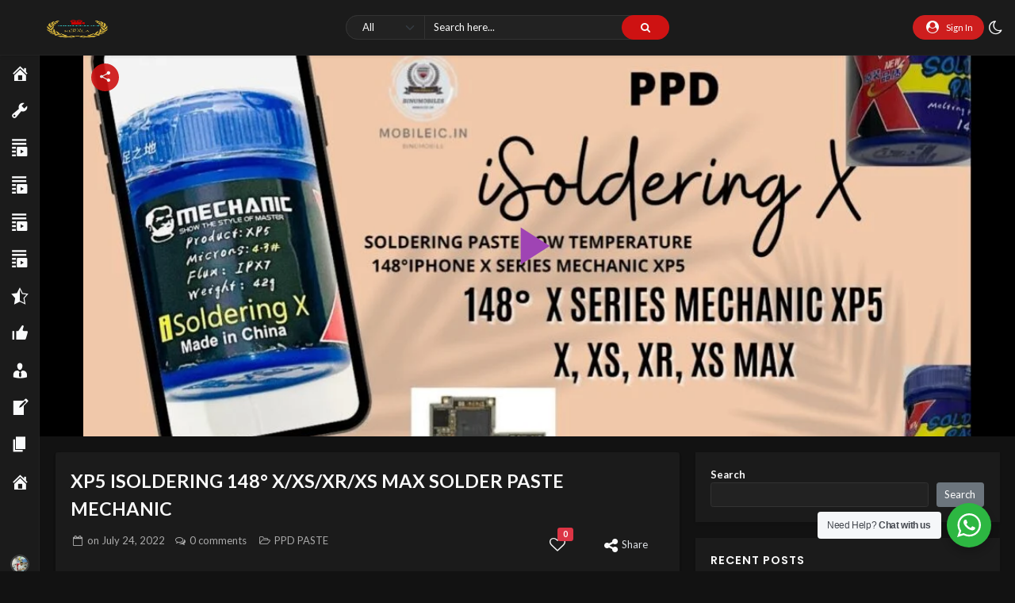

--- FILE ---
content_type: text/html; charset=UTF-8
request_url: https://mobiletool.in/video/xp5-isoldering-148-x-xs-xr-xs-max-solder-paste-mechanic/
body_size: 33593
content:
<!doctype html>
<html lang="en-US" prefix="og: https://ogp.me/ns#" data-theme="dark">
    <head>
        <meta charset="UTF-8" />
        <meta name="viewport" content="width=device-width, initial-scale=1" />
        <script type="application/ld+json">{"@context":"https:\/\/schema.org\/","@type":"VideoObject","name":"XP5 ISOLDERING 148\u00b0 X\/XS\/XR\/XS MAX SOLDER PASTE MECHANIC","id":"https:\/\/mobiletool.in\/?p=2847","datePublished":"2022-07-24 01:15:32","uploadDate":"2022-07-24 01:15:32","author":{"@type":"Person","name":"binumobiles"},"description":"XP5 ISOLDERING 148\u00b0 X\/XS\/XR\/XS MAX SOLDER PASTE MECHANI CSPECIALLY DESIGNED FOR THE HIGH END SMARTPHONES IN THE COMMUNICATIONS INDUSTY,ESPECIALLY FOR THE IPHONE X SERIES LAYERED MAINBOARD PERFORMANCE IS MORE EXCELLENT. NOT EASY TO DE-WELD,MODERTE VISCOSITY, NOT EAST TO SHIFT SOLDER JOINTS ARE BRIGHT AND FULL, NO FALSE SOLDER JOINTS, NO&hellip;","embedUrl":"https:\/\/mobiletool.in\/?p=2847&embed=on","thumbnailUrl":["https:\/\/mobiletool.in\/wp-content\/uploads\/2022\/07\/maxresdefault-112-150x150.jpg","https:\/\/mobiletool.in\/wp-content\/uploads\/2022\/07\/maxresdefault-112-300x169.jpg","https:\/\/mobiletool.in\/wp-content\/uploads\/2022\/07\/maxresdefault-112-768x432.jpg","https:\/\/mobiletool.in\/wp-content\/uploads\/2022\/07\/maxresdefault-112-1024x576.jpg","https:\/\/mobiletool.in\/wp-content\/uploads\/2022\/07\/maxresdefault-112.jpg","https:\/\/mobiletool.in\/wp-content\/uploads\/2022\/07\/maxresdefault-112.jpg","https:\/\/mobiletool.in\/wp-content\/uploads\/2022\/07\/maxresdefault-112-560x315.jpg","https:\/\/mobiletool.in\/wp-content\/uploads\/2022\/07\/maxresdefault-112.jpg","https:\/\/mobiletool.in\/wp-content\/uploads\/2022\/07\/maxresdefault-112.jpg","https:\/\/mobiletool.in\/wp-content\/uploads\/2022\/07\/maxresdefault-112-300x300.jpg","https:\/\/mobiletool.in\/wp-content\/uploads\/2022\/07\/maxresdefault-112-600x338.jpg","https:\/\/mobiletool.in\/wp-content\/uploads\/2022\/07\/maxresdefault-112-100x100.jpg"]}</script><script>window._wca = window._wca || [];</script>

<!-- Search Engine Optimization by Rank Math PRO - https://s.rankmath.com/home -->
<title>Mobiletool</title>
<meta name="description" content="XP5 ISOLDERING 148° X/XS/XR/XS MAX SOLDER PASTE MECHANI CSPECIALLY DESIGNED FOR THE HIGH END SMARTPHONES IN THE COMMUNICATIONS INDUSTY,ESPECIALLY FOR THE"/>
<meta name="robots" content="follow, index, max-snippet:-1, max-video-preview:-1, max-image-preview:large"/>
<link rel="canonical" href="https://mobiletool.in/video/xp5-isoldering-148-x-xs-xr-xs-max-solder-paste-mechanic/" />
<meta property="og:locale" content="en_US" />
<meta property="og:type" content="article" />
<meta property="og:title" content="Mobiletool" />
<meta property="og:description" content="XP5 ISOLDERING 148° X/XS/XR/XS MAX SOLDER PASTE MECHANI CSPECIALLY DESIGNED FOR THE HIGH END SMARTPHONES IN THE COMMUNICATIONS INDUSTY,ESPECIALLY FOR THE" />
<meta property="og:url" content="https://mobiletool.in/video/xp5-isoldering-148-x-xs-xr-xs-max-solder-paste-mechanic/" />
<meta property="og:site_name" content="mobiletool" />
<meta property="article:publisher" content="https://www.facebook.com/mobileic.in" />
<meta property="article:author" content="https://www.facebook.com/mobileic.in" />
<meta property="og:image" content="https://mobiletool.in/wp-content/uploads/2022/07/maxresdefault-112.jpg" />
<meta property="og:image:secure_url" content="https://mobiletool.in/wp-content/uploads/2022/07/maxresdefault-112.jpg" />
<meta property="og:image:width" content="1280" />
<meta property="og:image:height" content="720" />
<meta property="og:image:alt" content="XP5 ISOLDERING 148° X/XS/XR/XS MAX SOLDER PASTE MECHANIC" />
<meta property="og:image:type" content="image/jpeg" />
<meta name="twitter:card" content="summary" />
<meta name="twitter:title" content="Mobiletool" />
<meta name="twitter:description" content="XP5 ISOLDERING 148° X/XS/XR/XS MAX SOLDER PASTE MECHANI CSPECIALLY DESIGNED FOR THE HIGH END SMARTPHONES IN THE COMMUNICATIONS INDUSTY,ESPECIALLY FOR THE" />
<meta name="twitter:site" content="@@mobilechipe" />
<meta name="twitter:creator" content="@@mobilechipe" />
<meta name="twitter:image" content="https://mobiletool.in/wp-content/uploads/2022/07/maxresdefault-112.jpg" />
<script type="application/ld+json" class="rank-math-schema-pro">{"@context":"https://schema.org","@graph":[{"@type":"BreadcrumbList","@id":"https://mobiletool.in/video/xp5-isoldering-148-x-xs-xr-xs-max-solder-paste-mechanic/#breadcrumb","itemListElement":[{"@type":"ListItem","position":"1","item":{"@id":"https://mobiletool.in","name":"Home"}},{"@type":"ListItem","position":"2","item":{"@id":"https://mobiletool.in/video/","name":"Videos"}},{"@type":"ListItem","position":"3","item":{"@id":"https://mobiletool.in/video/xp5-isoldering-148-x-xs-xr-xs-max-solder-paste-mechanic/","name":"XP5 ISOLDERING 148\u00b0 X/XS/XR/XS MAX SOLDER PASTE MECHANIC"}}]}]}</script>
<!-- /Rank Math WordPress SEO plugin -->

<link rel='dns-prefetch' href='//stats.wp.com' />
<link rel='dns-prefetch' href='//www.googletagmanager.com' />
<link rel='dns-prefetch' href='//fonts.googleapis.com' />
<link rel='dns-prefetch' href='//pagead2.googlesyndication.com' />
<link rel="alternate" type="application/rss+xml" title="mobiletool &raquo; Feed" href="https://mobiletool.in/feed/" />
<link rel="alternate" type="application/rss+xml" title="mobiletool &raquo; Comments Feed" href="https://mobiletool.in/comments/feed/" />
<link rel="alternate" type="application/rss+xml" title="mobiletool &raquo; XP5 ISOLDERING 148° X/XS/XR/XS MAX SOLDER PASTE MECHANIC Comments Feed" href="https://mobiletool.in/video/xp5-isoldering-148-x-xs-xr-xs-max-solder-paste-mechanic/feed/" />
<script>
window._wpemojiSettings = {"baseUrl":"https:\/\/s.w.org\/images\/core\/emoji\/15.0.3\/72x72\/","ext":".png","svgUrl":"https:\/\/s.w.org\/images\/core\/emoji\/15.0.3\/svg\/","svgExt":".svg","source":{"concatemoji":"https:\/\/mobiletool.in\/wp-includes\/js\/wp-emoji-release.min.js?ver=6.6.4"}};
/*! This file is auto-generated */
!function(i,n){var o,s,e;function c(e){try{var t={supportTests:e,timestamp:(new Date).valueOf()};sessionStorage.setItem(o,JSON.stringify(t))}catch(e){}}function p(e,t,n){e.clearRect(0,0,e.canvas.width,e.canvas.height),e.fillText(t,0,0);var t=new Uint32Array(e.getImageData(0,0,e.canvas.width,e.canvas.height).data),r=(e.clearRect(0,0,e.canvas.width,e.canvas.height),e.fillText(n,0,0),new Uint32Array(e.getImageData(0,0,e.canvas.width,e.canvas.height).data));return t.every(function(e,t){return e===r[t]})}function u(e,t,n){switch(t){case"flag":return n(e,"\ud83c\udff3\ufe0f\u200d\u26a7\ufe0f","\ud83c\udff3\ufe0f\u200b\u26a7\ufe0f")?!1:!n(e,"\ud83c\uddfa\ud83c\uddf3","\ud83c\uddfa\u200b\ud83c\uddf3")&&!n(e,"\ud83c\udff4\udb40\udc67\udb40\udc62\udb40\udc65\udb40\udc6e\udb40\udc67\udb40\udc7f","\ud83c\udff4\u200b\udb40\udc67\u200b\udb40\udc62\u200b\udb40\udc65\u200b\udb40\udc6e\u200b\udb40\udc67\u200b\udb40\udc7f");case"emoji":return!n(e,"\ud83d\udc26\u200d\u2b1b","\ud83d\udc26\u200b\u2b1b")}return!1}function f(e,t,n){var r="undefined"!=typeof WorkerGlobalScope&&self instanceof WorkerGlobalScope?new OffscreenCanvas(300,150):i.createElement("canvas"),a=r.getContext("2d",{willReadFrequently:!0}),o=(a.textBaseline="top",a.font="600 32px Arial",{});return e.forEach(function(e){o[e]=t(a,e,n)}),o}function t(e){var t=i.createElement("script");t.src=e,t.defer=!0,i.head.appendChild(t)}"undefined"!=typeof Promise&&(o="wpEmojiSettingsSupports",s=["flag","emoji"],n.supports={everything:!0,everythingExceptFlag:!0},e=new Promise(function(e){i.addEventListener("DOMContentLoaded",e,{once:!0})}),new Promise(function(t){var n=function(){try{var e=JSON.parse(sessionStorage.getItem(o));if("object"==typeof e&&"number"==typeof e.timestamp&&(new Date).valueOf()<e.timestamp+604800&&"object"==typeof e.supportTests)return e.supportTests}catch(e){}return null}();if(!n){if("undefined"!=typeof Worker&&"undefined"!=typeof OffscreenCanvas&&"undefined"!=typeof URL&&URL.createObjectURL&&"undefined"!=typeof Blob)try{var e="postMessage("+f.toString()+"("+[JSON.stringify(s),u.toString(),p.toString()].join(",")+"));",r=new Blob([e],{type:"text/javascript"}),a=new Worker(URL.createObjectURL(r),{name:"wpTestEmojiSupports"});return void(a.onmessage=function(e){c(n=e.data),a.terminate(),t(n)})}catch(e){}c(n=f(s,u,p))}t(n)}).then(function(e){for(var t in e)n.supports[t]=e[t],n.supports.everything=n.supports.everything&&n.supports[t],"flag"!==t&&(n.supports.everythingExceptFlag=n.supports.everythingExceptFlag&&n.supports[t]);n.supports.everythingExceptFlag=n.supports.everythingExceptFlag&&!n.supports.flag,n.DOMReady=!1,n.readyCallback=function(){n.DOMReady=!0}}).then(function(){return e}).then(function(){var e;n.supports.everything||(n.readyCallback(),(e=n.source||{}).concatemoji?t(e.concatemoji):e.wpemoji&&e.twemoji&&(t(e.twemoji),t(e.wpemoji)))}))}((window,document),window._wpemojiSettings);
</script>
<style id='wp-emoji-styles-inline-css'>

	img.wp-smiley, img.emoji {
		display: inline !important;
		border: none !important;
		box-shadow: none !important;
		height: 1em !important;
		width: 1em !important;
		margin: 0 0.07em !important;
		vertical-align: -0.1em !important;
		background: none !important;
		padding: 0 !important;
	}
</style>
<link rel='stylesheet' id='wp-block-library-css' href='https://mobiletool.in/wp-includes/css/dist/block-library/style.min.css?ver=6.6.4' media='all' />
<style id='wp-block-library-inline-css'>
.has-text-align-justify{text-align:justify;}
</style>
<style id='wp-block-library-theme-inline-css'>
.wp-block-audio :where(figcaption){color:#555;font-size:13px;text-align:center}.is-dark-theme .wp-block-audio :where(figcaption){color:#ffffffa6}.wp-block-audio{margin:0 0 1em}.wp-block-code{border:1px solid #ccc;border-radius:4px;font-family:Menlo,Consolas,monaco,monospace;padding:.8em 1em}.wp-block-embed :where(figcaption){color:#555;font-size:13px;text-align:center}.is-dark-theme .wp-block-embed :where(figcaption){color:#ffffffa6}.wp-block-embed{margin:0 0 1em}.blocks-gallery-caption{color:#555;font-size:13px;text-align:center}.is-dark-theme .blocks-gallery-caption{color:#ffffffa6}:root :where(.wp-block-image figcaption){color:#555;font-size:13px;text-align:center}.is-dark-theme :root :where(.wp-block-image figcaption){color:#ffffffa6}.wp-block-image{margin:0 0 1em}.wp-block-pullquote{border-bottom:4px solid;border-top:4px solid;color:currentColor;margin-bottom:1.75em}.wp-block-pullquote cite,.wp-block-pullquote footer,.wp-block-pullquote__citation{color:currentColor;font-size:.8125em;font-style:normal;text-transform:uppercase}.wp-block-quote{border-left:.25em solid;margin:0 0 1.75em;padding-left:1em}.wp-block-quote cite,.wp-block-quote footer{color:currentColor;font-size:.8125em;font-style:normal;position:relative}.wp-block-quote.has-text-align-right{border-left:none;border-right:.25em solid;padding-left:0;padding-right:1em}.wp-block-quote.has-text-align-center{border:none;padding-left:0}.wp-block-quote.is-large,.wp-block-quote.is-style-large,.wp-block-quote.is-style-plain{border:none}.wp-block-search .wp-block-search__label{font-weight:700}.wp-block-search__button{border:1px solid #ccc;padding:.375em .625em}:where(.wp-block-group.has-background){padding:1.25em 2.375em}.wp-block-separator.has-css-opacity{opacity:.4}.wp-block-separator{border:none;border-bottom:2px solid;margin-left:auto;margin-right:auto}.wp-block-separator.has-alpha-channel-opacity{opacity:1}.wp-block-separator:not(.is-style-wide):not(.is-style-dots){width:100px}.wp-block-separator.has-background:not(.is-style-dots){border-bottom:none;height:1px}.wp-block-separator.has-background:not(.is-style-wide):not(.is-style-dots){height:2px}.wp-block-table{margin:0 0 1em}.wp-block-table td,.wp-block-table th{word-break:normal}.wp-block-table :where(figcaption){color:#555;font-size:13px;text-align:center}.is-dark-theme .wp-block-table :where(figcaption){color:#ffffffa6}.wp-block-video :where(figcaption){color:#555;font-size:13px;text-align:center}.is-dark-theme .wp-block-video :where(figcaption){color:#ffffffa6}.wp-block-video{margin:0 0 1em}:root :where(.wp-block-template-part.has-background){margin-bottom:0;margin-top:0;padding:1.25em 2.375em}
</style>
<link rel='stylesheet' id='mediaelement-css' href='https://mobiletool.in/wp-includes/js/mediaelement/mediaelementplayer-legacy.min.css?ver=4.2.17' media='all' />
<link rel='stylesheet' id='wp-mediaelement-css' href='https://mobiletool.in/wp-includes/js/mediaelement/wp-mediaelement.min.css?ver=6.6.4' media='all' />
<link rel='stylesheet' id='wc-blocks-vendors-style-css' href='https://mobiletool.in/wp-content/plugins/woocommerce/packages/woocommerce-blocks/build/wc-blocks-vendors-style.css?ver=8.3.3' media='all' />
<link rel='stylesheet' id='wc-blocks-style-css' href='https://mobiletool.in/wp-content/plugins/woocommerce/packages/woocommerce-blocks/build/wc-blocks-style.css?ver=8.3.3' media='all' />
<link rel='stylesheet' id='nta-css-popup-css' href='https://mobiletool.in/wp-content/plugins/whatsapp-for-wordpress/assets/dist/css/style.css?ver=6.6.4' media='all' />
<link rel='stylesheet' id='woolentor-block-common-css' href='https://mobiletool.in/wp-content/plugins/woolentor-addons/woolentor-blocks/src/assets/css/common-style.css?ver=2.4.5' media='all' />
<link rel='stylesheet' id='woolentor-block-default-css' href='https://mobiletool.in/wp-content/plugins/woolentor-addons/woolentor-blocks/src/assets/css/style-index.css?ver=2.4.5' media='all' />
<style id='classic-theme-styles-inline-css'>
/*! This file is auto-generated */
.wp-block-button__link{color:#fff;background-color:#32373c;border-radius:9999px;box-shadow:none;text-decoration:none;padding:calc(.667em + 2px) calc(1.333em + 2px);font-size:1.125em}.wp-block-file__button{background:#32373c;color:#fff;text-decoration:none}
</style>
<style id='global-styles-inline-css'>
:root{--wp--preset--aspect-ratio--square: 1;--wp--preset--aspect-ratio--4-3: 4/3;--wp--preset--aspect-ratio--3-4: 3/4;--wp--preset--aspect-ratio--3-2: 3/2;--wp--preset--aspect-ratio--2-3: 2/3;--wp--preset--aspect-ratio--16-9: 16/9;--wp--preset--aspect-ratio--9-16: 9/16;--wp--preset--color--black: #000000;--wp--preset--color--cyan-bluish-gray: #abb8c3;--wp--preset--color--white: #ffffff;--wp--preset--color--pale-pink: #f78da7;--wp--preset--color--vivid-red: #cf2e2e;--wp--preset--color--luminous-vivid-orange: #ff6900;--wp--preset--color--luminous-vivid-amber: #fcb900;--wp--preset--color--light-green-cyan: #7bdcb5;--wp--preset--color--vivid-green-cyan: #00d084;--wp--preset--color--pale-cyan-blue: #8ed1fc;--wp--preset--color--vivid-cyan-blue: #0693e3;--wp--preset--color--vivid-purple: #9b51e0;--wp--preset--gradient--vivid-cyan-blue-to-vivid-purple: linear-gradient(135deg,rgba(6,147,227,1) 0%,rgb(155,81,224) 100%);--wp--preset--gradient--light-green-cyan-to-vivid-green-cyan: linear-gradient(135deg,rgb(122,220,180) 0%,rgb(0,208,130) 100%);--wp--preset--gradient--luminous-vivid-amber-to-luminous-vivid-orange: linear-gradient(135deg,rgba(252,185,0,1) 0%,rgba(255,105,0,1) 100%);--wp--preset--gradient--luminous-vivid-orange-to-vivid-red: linear-gradient(135deg,rgba(255,105,0,1) 0%,rgb(207,46,46) 100%);--wp--preset--gradient--very-light-gray-to-cyan-bluish-gray: linear-gradient(135deg,rgb(238,238,238) 0%,rgb(169,184,195) 100%);--wp--preset--gradient--cool-to-warm-spectrum: linear-gradient(135deg,rgb(74,234,220) 0%,rgb(151,120,209) 20%,rgb(207,42,186) 40%,rgb(238,44,130) 60%,rgb(251,105,98) 80%,rgb(254,248,76) 100%);--wp--preset--gradient--blush-light-purple: linear-gradient(135deg,rgb(255,206,236) 0%,rgb(152,150,240) 100%);--wp--preset--gradient--blush-bordeaux: linear-gradient(135deg,rgb(254,205,165) 0%,rgb(254,45,45) 50%,rgb(107,0,62) 100%);--wp--preset--gradient--luminous-dusk: linear-gradient(135deg,rgb(255,203,112) 0%,rgb(199,81,192) 50%,rgb(65,88,208) 100%);--wp--preset--gradient--pale-ocean: linear-gradient(135deg,rgb(255,245,203) 0%,rgb(182,227,212) 50%,rgb(51,167,181) 100%);--wp--preset--gradient--electric-grass: linear-gradient(135deg,rgb(202,248,128) 0%,rgb(113,206,126) 100%);--wp--preset--gradient--midnight: linear-gradient(135deg,rgb(2,3,129) 0%,rgb(40,116,252) 100%);--wp--preset--font-size--small: 13px;--wp--preset--font-size--medium: 20px;--wp--preset--font-size--large: 36px;--wp--preset--font-size--x-large: 42px;--wp--preset--spacing--20: 0.44rem;--wp--preset--spacing--30: 0.67rem;--wp--preset--spacing--40: 1rem;--wp--preset--spacing--50: 1.5rem;--wp--preset--spacing--60: 2.25rem;--wp--preset--spacing--70: 3.38rem;--wp--preset--spacing--80: 5.06rem;--wp--preset--shadow--natural: 6px 6px 9px rgba(0, 0, 0, 0.2);--wp--preset--shadow--deep: 12px 12px 50px rgba(0, 0, 0, 0.4);--wp--preset--shadow--sharp: 6px 6px 0px rgba(0, 0, 0, 0.2);--wp--preset--shadow--outlined: 6px 6px 0px -3px rgba(255, 255, 255, 1), 6px 6px rgba(0, 0, 0, 1);--wp--preset--shadow--crisp: 6px 6px 0px rgba(0, 0, 0, 1);}:where(.is-layout-flex){gap: 0.5em;}:where(.is-layout-grid){gap: 0.5em;}body .is-layout-flex{display: flex;}.is-layout-flex{flex-wrap: wrap;align-items: center;}.is-layout-flex > :is(*, div){margin: 0;}body .is-layout-grid{display: grid;}.is-layout-grid > :is(*, div){margin: 0;}:where(.wp-block-columns.is-layout-flex){gap: 2em;}:where(.wp-block-columns.is-layout-grid){gap: 2em;}:where(.wp-block-post-template.is-layout-flex){gap: 1.25em;}:where(.wp-block-post-template.is-layout-grid){gap: 1.25em;}.has-black-color{color: var(--wp--preset--color--black) !important;}.has-cyan-bluish-gray-color{color: var(--wp--preset--color--cyan-bluish-gray) !important;}.has-white-color{color: var(--wp--preset--color--white) !important;}.has-pale-pink-color{color: var(--wp--preset--color--pale-pink) !important;}.has-vivid-red-color{color: var(--wp--preset--color--vivid-red) !important;}.has-luminous-vivid-orange-color{color: var(--wp--preset--color--luminous-vivid-orange) !important;}.has-luminous-vivid-amber-color{color: var(--wp--preset--color--luminous-vivid-amber) !important;}.has-light-green-cyan-color{color: var(--wp--preset--color--light-green-cyan) !important;}.has-vivid-green-cyan-color{color: var(--wp--preset--color--vivid-green-cyan) !important;}.has-pale-cyan-blue-color{color: var(--wp--preset--color--pale-cyan-blue) !important;}.has-vivid-cyan-blue-color{color: var(--wp--preset--color--vivid-cyan-blue) !important;}.has-vivid-purple-color{color: var(--wp--preset--color--vivid-purple) !important;}.has-black-background-color{background-color: var(--wp--preset--color--black) !important;}.has-cyan-bluish-gray-background-color{background-color: var(--wp--preset--color--cyan-bluish-gray) !important;}.has-white-background-color{background-color: var(--wp--preset--color--white) !important;}.has-pale-pink-background-color{background-color: var(--wp--preset--color--pale-pink) !important;}.has-vivid-red-background-color{background-color: var(--wp--preset--color--vivid-red) !important;}.has-luminous-vivid-orange-background-color{background-color: var(--wp--preset--color--luminous-vivid-orange) !important;}.has-luminous-vivid-amber-background-color{background-color: var(--wp--preset--color--luminous-vivid-amber) !important;}.has-light-green-cyan-background-color{background-color: var(--wp--preset--color--light-green-cyan) !important;}.has-vivid-green-cyan-background-color{background-color: var(--wp--preset--color--vivid-green-cyan) !important;}.has-pale-cyan-blue-background-color{background-color: var(--wp--preset--color--pale-cyan-blue) !important;}.has-vivid-cyan-blue-background-color{background-color: var(--wp--preset--color--vivid-cyan-blue) !important;}.has-vivid-purple-background-color{background-color: var(--wp--preset--color--vivid-purple) !important;}.has-black-border-color{border-color: var(--wp--preset--color--black) !important;}.has-cyan-bluish-gray-border-color{border-color: var(--wp--preset--color--cyan-bluish-gray) !important;}.has-white-border-color{border-color: var(--wp--preset--color--white) !important;}.has-pale-pink-border-color{border-color: var(--wp--preset--color--pale-pink) !important;}.has-vivid-red-border-color{border-color: var(--wp--preset--color--vivid-red) !important;}.has-luminous-vivid-orange-border-color{border-color: var(--wp--preset--color--luminous-vivid-orange) !important;}.has-luminous-vivid-amber-border-color{border-color: var(--wp--preset--color--luminous-vivid-amber) !important;}.has-light-green-cyan-border-color{border-color: var(--wp--preset--color--light-green-cyan) !important;}.has-vivid-green-cyan-border-color{border-color: var(--wp--preset--color--vivid-green-cyan) !important;}.has-pale-cyan-blue-border-color{border-color: var(--wp--preset--color--pale-cyan-blue) !important;}.has-vivid-cyan-blue-border-color{border-color: var(--wp--preset--color--vivid-cyan-blue) !important;}.has-vivid-purple-border-color{border-color: var(--wp--preset--color--vivid-purple) !important;}.has-vivid-cyan-blue-to-vivid-purple-gradient-background{background: var(--wp--preset--gradient--vivid-cyan-blue-to-vivid-purple) !important;}.has-light-green-cyan-to-vivid-green-cyan-gradient-background{background: var(--wp--preset--gradient--light-green-cyan-to-vivid-green-cyan) !important;}.has-luminous-vivid-amber-to-luminous-vivid-orange-gradient-background{background: var(--wp--preset--gradient--luminous-vivid-amber-to-luminous-vivid-orange) !important;}.has-luminous-vivid-orange-to-vivid-red-gradient-background{background: var(--wp--preset--gradient--luminous-vivid-orange-to-vivid-red) !important;}.has-very-light-gray-to-cyan-bluish-gray-gradient-background{background: var(--wp--preset--gradient--very-light-gray-to-cyan-bluish-gray) !important;}.has-cool-to-warm-spectrum-gradient-background{background: var(--wp--preset--gradient--cool-to-warm-spectrum) !important;}.has-blush-light-purple-gradient-background{background: var(--wp--preset--gradient--blush-light-purple) !important;}.has-blush-bordeaux-gradient-background{background: var(--wp--preset--gradient--blush-bordeaux) !important;}.has-luminous-dusk-gradient-background{background: var(--wp--preset--gradient--luminous-dusk) !important;}.has-pale-ocean-gradient-background{background: var(--wp--preset--gradient--pale-ocean) !important;}.has-electric-grass-gradient-background{background: var(--wp--preset--gradient--electric-grass) !important;}.has-midnight-gradient-background{background: var(--wp--preset--gradient--midnight) !important;}.has-small-font-size{font-size: var(--wp--preset--font-size--small) !important;}.has-medium-font-size{font-size: var(--wp--preset--font-size--medium) !important;}.has-large-font-size{font-size: var(--wp--preset--font-size--large) !important;}.has-x-large-font-size{font-size: var(--wp--preset--font-size--x-large) !important;}
:where(.wp-block-post-template.is-layout-flex){gap: 1.25em;}:where(.wp-block-post-template.is-layout-grid){gap: 1.25em;}
:where(.wp-block-columns.is-layout-flex){gap: 2em;}:where(.wp-block-columns.is-layout-grid){gap: 2em;}
:root :where(.wp-block-pullquote){font-size: 1.5em;line-height: 1.6;}
</style>
<link rel='stylesheet' id='slick-css' href='https://mobiletool.in/wp-content/plugins/streamtube-core/public/assets/vendor/slick/slick.css?ver=1658184427' media='all' />
<link rel='stylesheet' id='slick-theme-css' href='https://mobiletool.in/wp-content/plugins/streamtube-core/public/assets/vendor/slick/slick-theme.css?ver=1658184427' media='all' />
<link rel='stylesheet' id='woocommerce-layout-css' href='https://mobiletool.in/wp-content/plugins/woocommerce/assets/css/woocommerce-layout.css?ver=6.9.4' media='all' />
<style id='woocommerce-layout-inline-css'>

	.infinite-scroll .woocommerce-pagination {
		display: none;
	}
</style>
<link rel='stylesheet' id='woocommerce-smallscreen-css' href='https://mobiletool.in/wp-content/plugins/woocommerce/assets/css/woocommerce-smallscreen.css?ver=6.9.4' media='only screen and (max-width: 768px)' />
<link rel='stylesheet' id='woocommerce-general-css' href='https://mobiletool.in/wp-content/plugins/woocommerce/assets/css/woocommerce.css?ver=6.9.4' media='all' />
<style id='woocommerce-inline-inline-css'>
.woocommerce form .form-row .required { visibility: visible; }
</style>
<link rel='stylesheet' id='dashicons-css' href='https://mobiletool.in/wp-includes/css/dashicons.min.css?ver=6.6.4' media='all' />
<link rel='stylesheet' id='wpmi-icons-css' href='https://mobiletool.in/wp-content/plugins/wp-menu-icons/assets/css/wpmi.css?ver=2.1.9' media='all' />
<link rel='stylesheet' id='WP-video-encoder-css' href='https://mobiletool.in/wp-content/plugins/wp-video-encoder/public/css/wp-video-encoder-public.css?ver=1658184808' media='all' />
<link rel='stylesheet' id='brands-styles-css' href='https://mobiletool.in/wp-content/plugins/woocommerce-brands/assets/css/style.css?ver=1.6.30' media='all' />
<link rel='stylesheet' id='font-awesome-css' href='https://mobiletool.in/wp-content/plugins/elementor/assets/lib/font-awesome/css/font-awesome.min.css?ver=4.7.0' media='all' />
<link rel='stylesheet' id='simple-line-icons-wl-css' href='https://mobiletool.in/wp-content/plugins/woolentor-addons/assets/css/simple-line-icons.css?ver=2.4.5' media='all' />
<link rel='stylesheet' id='htflexboxgrid-css' href='https://mobiletool.in/wp-content/plugins/woolentor-addons/assets/css/htflexboxgrid.css?ver=2.4.5' media='all' />
<link rel='stylesheet' id='woolentor-widgets-css' href='https://mobiletool.in/wp-content/plugins/woolentor-addons/assets/css/woolentor-widgets.css?ver=2.4.5' media='all' />
<link rel='stylesheet' id='google-font-lato-poppins-css' href='//fonts.googleapis.com/css?family=Lato%3Aital%2Cwght%400%2C100%3B0%2C300%3B0%2C400%3B0%2C700%3B1%2C100%3B1%2C300%3B1%2C400%7CPoppins%3Aital%2Cwght%400%2C100%3B0%2C200%3B0%2C300%3B0%2C400%3B0%2C500%3B0%2C600%3B1%2C100%3B1%2C200%3B1%2C300%3B1%2C400%3B1%2C500%3B1%2C600&#038;display=swap&#038;ver=6.6.4' media='all' />
<link rel='stylesheet' id='bootstrap-css' href='https://mobiletool.in/wp-content/themes/streamtube/assets/css/bootstrap.min.css?ver=1657311503' media='all' />
<link rel='stylesheet' id='fontello-css' href='https://mobiletool.in/wp-content/themes/streamtube/assets/css/fontello.css?ver=1657311503' media='all' />
<link rel='stylesheet' id='streamtube-style-css' href='https://mobiletool.in/wp-content/themes/streamtube/style.css?ver=1657311503' media='all' />
<link rel='stylesheet' id='jet-menu-public-styles-css' href='https://mobiletool.in/wp-content/plugins/jet-menu/assets/public/css/public.css?ver=2.2.2' media='all' />
<link rel='stylesheet' id='wps-visitor-style-css' href='https://mobiletool.in/wp-content/plugins/wps-visitor-counter/styles/css/default.css?ver=2' media='all' />
<link rel='stylesheet' id='wp_easy_review_style-css' href='https://mobiletool.in/wp-content/plugins/wp-easy-review/style.css?ver=1658184452' media='all' />
<link rel='stylesheet' id='jetpack_css-css' href='https://mobiletool.in/wp-content/plugins/jetpack/css/jetpack.css?ver=11.3.4' media='all' />
<script src="https://mobiletool.in/wp-includes/js/jquery/jquery.min.js?ver=3.7.1" id="jquery-core-js"></script>
<script src="https://mobiletool.in/wp-includes/js/jquery/jquery-migrate.min.js?ver=3.4.1" id="jquery-migrate-js"></script>
<script id="WP-video-encoder-js-extra">
var wpve = {"is_logged_in":"","queue_interval":"0","rest_url":"https:\/\/mobiletool.in\/wp-json\/wp-video-encoder\/v1","rest_nonce":"1c6349e985","enable_admin_ajax":"","admin_ajax_url":"https:\/\/mobiletool.in\/wp-admin\/admin-ajax.php","encoding":"Encoding","encoded":"Encoded","queued":"Queued","waiting":"Waiting","fail":"Failed"};
</script>
<script src="https://mobiletool.in/wp-content/plugins/wp-video-encoder/public/js/public.js?ver=1658184808" id="WP-video-encoder-js"></script>
<script defer src="https://stats.wp.com/s-202603.js" id="woocommerce-analytics-js"></script>

<!-- Google Analytics snippet added by Site Kit -->
<script src="https://www.googletagmanager.com/gtag/js?id=UA-237448058-1" id="google_gtagjs-js" async></script>
<script id="google_gtagjs-js-after">
window.dataLayer = window.dataLayer || [];function gtag(){dataLayer.push(arguments);}
gtag('set', 'linker', {"domains":["mobiletool.in"]} );
gtag("js", new Date());
gtag("set", "developer_id.dZTNiMT", true);
gtag("config", "UA-237448058-1", {"anonymize_ip":true});
gtag("config", "G-TY925HMR76");
</script>

<!-- End Google Analytics snippet added by Site Kit -->
<script id="wps-js-extra">
var wpspagevisit = {"ajaxurl":"https:\/\/mobiletool.in\/wp-admin\/admin-ajax.php","ajax_nonce":"1cfb70901a"};
</script>
<script src="https://mobiletool.in/wp-content/plugins/wps-visitor-counter/styles/js/custom.js?ver=1" id="wps-js"></script>
<link rel="https://api.w.org/" href="https://mobiletool.in/wp-json/" /><link rel="EditURI" type="application/rsd+xml" title="RSD" href="https://mobiletool.in/xmlrpc.php?rsd" />
<meta name="generator" content="WordPress 6.6.4" />
<link rel='shortlink' href='https://mobiletool.in/?p=2847' />
<link rel="alternate" title="oEmbed (JSON)" type="application/json+oembed" href="https://mobiletool.in/wp-json/oembed/1.0/embed?url=https%3A%2F%2Fmobiletool.in%2Fvideo%2Fxp5-isoldering-148-x-xs-xr-xs-max-solder-paste-mechanic%2F" />
<link rel="alternate" title="oEmbed (XML)" type="text/xml+oembed" href="https://mobiletool.in/wp-json/oembed/1.0/embed?url=https%3A%2F%2Fmobiletool.in%2Fvideo%2Fxp5-isoldering-148-x-xs-xr-xs-max-solder-paste-mechanic%2F&#038;format=xml" />
<meta name="generator" content="Site Kit by Google 1.80.0" /><meta name="generator" content="StreamTube | Video Streaming WordPress Theme | https://1.envato.market/qny3O5"><style>img#wpstats{display:none}</style>
		<noscript><style>.woocommerce-product-gallery{ opacity: 1 !important; }</style></noscript>
	
<!-- Google AdSense snippet added by Site Kit -->
<meta name="google-adsense-platform-account" content="ca-host-pub-2644536267352236">
<meta name="google-adsense-platform-domain" content="sitekit.withgoogle.com">
<!-- End Google AdSense snippet added by Site Kit -->

<!-- Google AdSense snippet added by Site Kit -->
<script async src="https://pagead2.googlesyndication.com/pagead/js/adsbygoogle.js?client=ca-pub-7309250686208543" crossorigin="anonymous"></script>

<!-- End Google AdSense snippet added by Site Kit -->
<link rel="icon" href="https://mobiletool.in/wp-content/uploads/2022/07/cropped-F9A019EC-86D7-4EB9-BD13-5E3AC7DB6DEF-e1658268913409-32x32.png" sizes="32x32" />
<link rel="icon" href="https://mobiletool.in/wp-content/uploads/2022/07/cropped-F9A019EC-86D7-4EB9-BD13-5E3AC7DB6DEF-e1658268913409-192x192.png" sizes="192x192" />
<link rel="apple-touch-icon" href="https://mobiletool.in/wp-content/uploads/2022/07/cropped-F9A019EC-86D7-4EB9-BD13-5E3AC7DB6DEF-e1658268913409-180x180.png" />
<meta name="msapplication-TileImage" content="https://mobiletool.in/wp-content/uploads/2022/07/cropped-F9A019EC-86D7-4EB9-BD13-5E3AC7DB6DEF-e1658268913409-270x270.png" />
    </head>

    <body class="video-template-default single single-video postid-2847 wp-custom-logo wp-embed-responsive theme-streamtube woocommerce-no-js woolentor_current_theme_streamtube d-flex flex-column h-100vh no-js singular has-primary-menu header-template-1 content-container-fluid has-preloader jet-mega-menu-location woolentor-empty-cart elementor-default elementor-kit-15">

                
        <div class="preloader" id="preloader">
    <div class="position-absolute top-50 start-50 translate-middle">
        <div class="spinner-border text-danger" role="status">
    <span class="visually-hidden">
        Loading...    </span>
</div>    </div>
</div><header id="site-header" class="site-header header-fw-1 d-flex align-items-center shadow-sm border-bottom fixed-top">
    <div class="container-fluid container-header">
        
        <div class="row align-items-center">
            <div class="col-1 col-sm-4 col-md-4 col-lg-4 col-xl-4">
                <div class="d-flex align-items-center">

                                            <div class="navbar-toggler-btn navbar-light d-xl-none">
                            <button id="toggle-nav" class="btn border-0 navbar-toggler shadow-none" type="button">
                                <span class="btn__icon icon-menu"></span>
                            </button>
                        </div>
                    
                    <div class="logo-lg d-none d-lg-block">                        <a href="https://mobiletool.in/" class="custom-logo-link" rel="home"><img width="243" height="194" src="http://mobiletool.in/wp-content/uploads/2022/07/IMG_7721.png" data-light-src="https://mobiletool.in/wp-content/uploads/2022/07/cropped-IMG_7721.png" class="custom-logo" alt="mobiletool" /></a>                    </div>
                </div>
            </div>

            <div class="col-center col-7 col-sm-4 col-md-4 col-lg-4 col-xl-4 top-0">
                <div class="d-flex">
                    <div class="logo-sm mx-md-auto me-sm-auto d-block d-lg-none">                        <a href="https://mobiletool.in/" class="custom-logo-link" rel="home"><img width="243" height="194" src="http://mobiletool.in/wp-content/uploads/2022/07/IMG_7721.png" data-light-src="https://mobiletool.in/wp-content/uploads/2022/07/cropped-IMG_7721.png" class="custom-logo" alt="mobiletool" /></a>                    </div>
                </div>

                <div id="site-search" class="site-search search-form-wrap d-none d-lg-block">
                    <form action="https://mobiletool.in/" class="search-form d-flex" method="get">
	<button class="toggle-search btn btn-sm border-0 shadow-none d-block d-lg-none" type="button">
		<span class="icon-left-open"></span>
	</button>	
	<div class="input-group-wrap position-relative w-100">

		
			<select class="form-control post-type-select search-type-select" name="post_type">
									<option  value="any">All</option>									<option  value="video">Videos</option>									<option  value="post">Posts</option>									<option  value="product">Products</option>							</select>

		
		<input aria-label="Search" class="form-control shadow-none ps-4" name="s" placeholder="Search here..." type="text" value="">
		<input type="hidden" name="search">

		<button class="btn btn-outline-secondary px-4 btn-main shadow-none" type="submit">
			<span class="btn__icon icon-search"></span>
		</button>
	</div>
</form>                </div>
            </div>

            <div class="col-4 col-sm-4 col-md-4 col-lg-4 col-xl-4">                <div class="header-user d-flex align-items-center">

                    <div class="ms-auto d-flex align-items-center gap-1 gap-sm-1 gap-lg-2">

                        <div class="header-user__search d-lg-none">
                            <button type="button" class="toggle-search btn btn-sm border-0 shadow-none">
                                <span class="btn__icon icon-search"></span>
                            </button>
                        </div>

                        
<div class="header-user__dropdown ms-0 ms-lg-3">

    
        <a class="btn btn-login px-lg-3 d-flex align-items-center btn-sm" href="https://mobiletool.in/wp-login.php">
                <span class="btn__icon icon-user-circle"></span>
                <span class="btn__text text-white d-lg-block d-none ms-2">Sign In</span>
            </a>
    
</div>

    <div class="header-theme-switcher">
    <button class="btn theme-switcher outline-none shadow-none" id="theme-switcher">
        <span class="btn__icon icon-moon"></span>        
    </button>  
</div>                        
                    </div>
                    
                </div>
            </div>

        </div>
    </div>   
</header>


	<div id="sidebar-secondary" class="sidebar sidebar-secondary border-end bg-white no-scroll d-flex flex-column">

		<div class="widget_main-menu"><div id="main-nav" class="main-nav float-nav"><ul id="menu-primary" class="nav flex-column"><li itemscope="itemscope" itemtype="https://www.schema.org/SiteNavigationElement" id="menu-item-2482" class="menu-item menu-item-type-custom menu-item-object-custom menu-item-home menu-item-2482 nav-item"><a title="Home" href="https://mobiletool.in" class="nav-link"><span class="menu-icon-wrap"><span class="menu-icon dashicons dashicons-admin-home" data-bs-toggle="tooltip" data-bs-placement="right" title="Home"></span><span class="menu-title menu-text">Home</span></span></a></li>
<li itemscope="itemscope" itemtype="https://www.schema.org/SiteNavigationElement" id="menu-item-3230" class="menu-item menu-item-type-custom menu-item-object-custom menu-item-has-children dropdown drop-end menu-item-3230 nav-item"><a title="BRAND" href="#" data-bs-display="static" data-bs-toggle="dropdown" aria-haspopup="true" aria-expanded="false" class="nav-link dropdown-toggle" id="menu-item-dropdown-3230"><span class="menu-icon-wrap"><span class="menu-icon dashicons dashicons-admin-tools" data-bs-toggle="tooltip" data-bs-placement="right" title="BRAND"></span><span class="menu-title menu-text">BRAND</span></span></a>
<ul class="dropdown-menu animate slideIn" aria-labelledby="menu-item-dropdown-3230" role="menu">
	<li itemscope="itemscope" itemtype="https://www.schema.org/SiteNavigationElement" id="menu-item-3231" class="menu-item menu-item-type-custom menu-item-object-custom menu-item-3231 nav-item"><a title="2UUL" href="https://mobiletool.in/categories/2uul/" class="dropdown-item nav-link"><span class="menu-icon-wrap"><span class="menu-title menu-text">2UUL</span></span></a></li>
</ul>
</li>
<li itemscope="itemscope" itemtype="https://www.schema.org/SiteNavigationElement" id="menu-item-34" class="menu-item menu-item-type-custom menu-item-object-custom menu-item-has-children dropdown drop-end menu-item-34 nav-item"><a title="Videos" href="#" data-bs-display="static" data-bs-toggle="dropdown" aria-haspopup="true" aria-expanded="false" class="nav-link dropdown-toggle" id="menu-item-dropdown-34"><span class="menu-icon-wrap"><span class="menu-icon dashicons dashicons-playlist-video" data-bs-toggle="tooltip" data-bs-placement="right" title="Videos"></span><span class="menu-title menu-text">Videos</span></span></a>
<ul class="dropdown-menu animate slideIn" aria-labelledby="menu-item-dropdown-34" role="menu">
	<li itemscope="itemscope" itemtype="https://www.schema.org/SiteNavigationElement" id="menu-item-2601" class="menu-item menu-item-type-custom menu-item-object-custom menu-item-2601 nav-item"><a title="CONNECTOR ALL MOBILE" href="https://mobiletool.in/?categories=connector-all-mobile" class="dropdown-item nav-link"><span class="menu-icon-wrap"><span class="menu-title menu-text">CONNECTOR ALL MOBILE</span></span></a></li>
	<li itemscope="itemscope" itemtype="https://www.schema.org/SiteNavigationElement" id="menu-item-2604" class="menu-item menu-item-type-custom menu-item-object-custom menu-item-2604 nav-item"><a title="IC &amp; CHIPE IC COMPATIBILITY" href="https://mobiletool.in/?categories=ic-chipe-ic-compatibility" class="dropdown-item nav-link"><span class="menu-icon-wrap"><span class="menu-title menu-text">IC &#038; CHIPE IC COMPATIBILITY</span></span></a></li>
	<li itemscope="itemscope" itemtype="https://www.schema.org/SiteNavigationElement" id="menu-item-2503" class="menu-item menu-item-type-custom menu-item-object-custom menu-item-2503 nav-item"><a title="Service Tool" href="https://mobiletool.in/?categories=service-tool" class="dropdown-item nav-link"><span class="menu-icon-wrap"><span class="menu-title menu-text">Service Tool</span></span></a></li>
	<li itemscope="itemscope" itemtype="https://www.schema.org/SiteNavigationElement" id="menu-item-2513" class="menu-item menu-item-type-custom menu-item-object-custom menu-item-2513 nav-item"><a title="SCREEN SEPARATOR" href="https://mobiletool.in/?categories=screen-separator" class="dropdown-item nav-link"><span class="menu-icon-wrap"><span class="menu-title menu-text">SCREEN SEPARATOR</span></span></a></li>
	<li itemscope="itemscope" itemtype="https://www.schema.org/SiteNavigationElement" id="menu-item-2508" class="menu-item menu-item-type-custom menu-item-object-custom menu-item-2508 nav-item"><a title="PREHEATER IPHONE" href="https://mobiletool.in/?categories=preheater-iphone" class="dropdown-item nav-link"><span class="menu-icon-wrap"><span class="menu-title menu-text">PREHEATER IPHONE</span></span></a></li>
	<li itemscope="itemscope" itemtype="https://www.schema.org/SiteNavigationElement" id="menu-item-2518" class="menu-item menu-item-type-custom menu-item-object-custom menu-item-2518 nav-item"><a title="SCEREW DRIVER" href="https://mobiletool.in/?categories=scerew-driver" class="dropdown-item nav-link"><span class="menu-icon-wrap"><span class="menu-title menu-text">SCEREW DRIVER</span></span></a></li>
	<li itemscope="itemscope" itemtype="https://www.schema.org/SiteNavigationElement" id="menu-item-33" class="menu-item menu-item-type-post_type_archive menu-item-object-video menu-item-33 nav-item"><a title="Archive" href="https://mobiletool.in/video/" class="dropdown-item nav-link"><span class="menu-icon-wrap"><span class="menu-title menu-text">Archive</span></span></a></li>
	<li itemscope="itemscope" itemtype="https://www.schema.org/SiteNavigationElement" id="menu-item-2483" class="menu-item menu-item-type-taxonomy menu-item-object-categories menu-item-2483 nav-item"><a title="DRILL PEN" href="https://mobiletool.in/categories/drill-pen/" class="dropdown-item nav-link"><span class="menu-icon-wrap"><span class="menu-title menu-text">DRILL PEN</span></span></a></li>
	<li itemscope="itemscope" itemtype="https://www.schema.org/SiteNavigationElement" id="menu-item-2587" class="menu-item menu-item-type-custom menu-item-object-custom menu-item-2587 nav-item"><a title="SOLDERING TIP" href="https://mobiletool.in/?categories=soldering-tip" class="dropdown-item nav-link"><span class="menu-icon-wrap"><span class="menu-title menu-text">SOLDERING TIP</span></span></a></li>
	<li itemscope="itemscope" itemtype="https://www.schema.org/SiteNavigationElement" id="menu-item-2584" class="menu-item menu-item-type-custom menu-item-object-custom menu-item-2584 nav-item"><a title="ROSIN SHORT PEN" href="https://mobiletool.in/?categories=rosin-short-pen" class="dropdown-item nav-link"><span class="menu-icon-wrap"><span class="menu-title menu-text">ROSIN SHORT PEN</span></span></a></li>
	<li itemscope="itemscope" itemtype="https://www.schema.org/SiteNavigationElement" id="menu-item-2617" class="menu-item menu-item-type-custom menu-item-object-custom menu-item-2617 nav-item"><a title="MOBILE WATER DAMAGE CLEANER" href="https://mobiletool.in/?video_tag=mobile-water-damage-cleanerultrasonic-cleaner" class="dropdown-item nav-link"><span class="menu-icon-wrap"><span class="menu-title menu-text">MOBILE WATER DAMAGE CLEANER</span></span></a></li>
	<li itemscope="itemscope" itemtype="https://www.schema.org/SiteNavigationElement" id="menu-item-2607" class="menu-item menu-item-type-custom menu-item-object-custom menu-item-2607 nav-item"><a title="LCD REPAIR CONSUMABLE" href="https://mobiletool.in/?categories=lcd-repair-consumable" class="dropdown-item nav-link"><span class="menu-icon-wrap"><span class="menu-title menu-text">LCD REPAIR CONSUMABLE</span></span></a></li>
	<li itemscope="itemscope" itemtype="https://www.schema.org/SiteNavigationElement" id="menu-item-2592" class="menu-item menu-item-type-custom menu-item-object-custom menu-item-2592 nav-item"><a title="MOTHERBOARD STAND" href="https://mobiletool.in/?categories=motherboard-stand" class="dropdown-item nav-link"><span class="menu-icon-wrap"><span class="menu-title menu-text">MOTHERBOARD STAND</span></span></a></li>
	<li itemscope="itemscope" itemtype="https://www.schema.org/SiteNavigationElement" id="menu-item-2595" class="menu-item menu-item-type-custom menu-item-object-custom menu-item-2595 nav-item"><a title="BRUSH CPU IC" href="https://mobiletool.in/?categories=brush-cpu-ic" class="dropdown-item nav-link"><span class="menu-icon-wrap"><span class="menu-title menu-text">BRUSH CPU IC</span></span></a></li>
	<li itemscope="itemscope" itemtype="https://www.schema.org/SiteNavigationElement" id="menu-item-2598" class="menu-item menu-item-type-custom menu-item-object-custom menu-item-2598 nav-item"><a title="STENCIL" href="https://mobiletool.in/?categories=stencil" class="dropdown-item nav-link"><span class="menu-icon-wrap"><span class="menu-title menu-text">STENCIL</span></span></a></li>
	<li itemscope="itemscope" itemtype="https://www.schema.org/SiteNavigationElement" id="menu-item-2620" class="menu-item menu-item-type-custom menu-item-object-custom menu-item-2620 nav-item"><a title="WicK" href="https://mobiletool.in/?categories=wick" class="dropdown-item nav-link"><span class="menu-icon-wrap"><span class="menu-title menu-text">WicK</span></span></a></li>
	<li itemscope="itemscope" itemtype="https://www.schema.org/SiteNavigationElement" id="menu-item-2653" class="menu-item menu-item-type-custom menu-item-object-custom menu-item-2653 nav-item"><a title="SOLDERING IRON STATION" href="https://mobiletool.in/?categories=soldering-iron-station" class="dropdown-item nav-link"><span class="menu-icon-wrap"><span class="menu-title menu-text">SOLDERING IRON STATION</span></span></a></li>
	<li itemscope="itemscope" itemtype="https://www.schema.org/SiteNavigationElement" id="menu-item-2610" class="menu-item menu-item-type-custom menu-item-object-custom menu-item-2610 nav-item"><a title="CPU BLADE" href="https://mobiletool.in/?categories=cpu-blade" class="dropdown-item nav-link"><span class="menu-icon-wrap"><span class="menu-title menu-text">CPU BLADE</span></span></a></li>
	<li itemscope="itemscope" itemtype="https://www.schema.org/SiteNavigationElement" id="menu-item-2637" class="menu-item menu-item-type-custom menu-item-object-custom menu-item-2637 nav-item"><a title="TAPE STICKER" href="https://mobiletool.in/?categories=tape-sticker" class="dropdown-item nav-link"><span class="menu-icon-wrap"><span class="menu-title menu-text">TAPE STICKER</span></span></a></li>
	<li itemscope="itemscope" itemtype="https://www.schema.org/SiteNavigationElement" id="menu-item-2626" class="menu-item menu-item-type-custom menu-item-object-custom menu-item-2626 nav-item"><a title="JUMPER WIRE MOBILE" href="https://mobiletool.in/?categories=jumper-wire-mobile" class="dropdown-item nav-link"><span class="menu-icon-wrap"><span class="menu-title menu-text">JUMPER WIRE MOBILE</span></span></a></li>
</ul>
</li>
<li itemscope="itemscope" itemtype="https://www.schema.org/SiteNavigationElement" id="menu-item-2778" class="menu-item menu-item-type-custom menu-item-object-custom menu-item-has-children dropdown drop-end menu-item-2778 nav-item"><a title="Videos 1" href="#" data-bs-display="static" data-bs-toggle="dropdown" aria-haspopup="true" aria-expanded="false" class="nav-link dropdown-toggle" id="menu-item-dropdown-2778"><span class="menu-icon-wrap"><span class="menu-icon dashicons dashicons-playlist-video" data-bs-toggle="tooltip" data-bs-placement="right" title="Videos 1"></span><span class="menu-title menu-text">Videos 1</span></span></a>
<ul class="dropdown-menu animate slideIn" aria-labelledby="menu-item-dropdown-2778" role="menu">
	<li itemscope="itemscope" itemtype="https://www.schema.org/SiteNavigationElement" id="menu-item-2629" class="menu-item menu-item-type-custom menu-item-object-custom menu-item-2629 nav-item"><a title="GLUE MULTI PURPOSE" href="https://mobiletool.in/?categories=glue-multi-purpose" class="dropdown-item nav-link"><span class="menu-icon-wrap"><span class="menu-title menu-text">GLUE MULTI PURPOSE</span></span></a></li>
	<li itemscope="itemscope" itemtype="https://www.schema.org/SiteNavigationElement" id="menu-item-2640" class="menu-item menu-item-type-custom menu-item-object-custom menu-item-2640 nav-item"><a title="PPD PASTE" href="https://mobiletool.in/?categories=ppd-paste" class="dropdown-item nav-link"><span class="menu-icon-wrap"><span class="menu-title menu-text">PPD PASTE</span></span></a></li>
	<li itemscope="itemscope" itemtype="https://www.schema.org/SiteNavigationElement" id="menu-item-2632" class="menu-item menu-item-type-custom menu-item-object-custom menu-item-2632 nav-item"><a title="STRIP SPEAKER FACE ID" href="https://mobiletool.in/?categories=strip-speaker-face-id" class="dropdown-item nav-link"><span class="menu-icon-wrap"><span class="menu-title menu-text">STRIP SPEAKER FACE ID</span></span></a></li>
	<li itemscope="itemscope" itemtype="https://www.schema.org/SiteNavigationElement" id="menu-item-2681" class="menu-item menu-item-type-custom menu-item-object-custom menu-item-2681 nav-item"><a title="FLUX PASTE" href="https://mobiletool.in/?categories=flux-paste" class="dropdown-item nav-link"><span class="menu-icon-wrap"><span class="menu-title menu-text">FLUX PASTE</span></span></a></li>
	<li itemscope="itemscope" itemtype="https://www.schema.org/SiteNavigationElement" id="menu-item-2662" class="menu-item menu-item-type-custom menu-item-object-custom menu-item-2662 nav-item"><a title="TWEEZERS" href="https://mobiletool.in/?video_tag=tweezers" class="dropdown-item nav-link"><span class="menu-icon-wrap"><span class="menu-title menu-text">TWEEZERS</span></span></a></li>
	<li itemscope="itemscope" itemtype="https://www.schema.org/SiteNavigationElement" id="menu-item-2716" class="menu-item menu-item-type-custom menu-item-object-custom menu-item-2716 nav-item"><a title="SHORT KILLER" href="https://mobiletool.in/?categories=short-killer" class="dropdown-item nav-link"><span class="menu-icon-wrap"><span class="menu-title menu-text">SHORT KILLER</span></span></a></li>
	<li itemscope="itemscope" itemtype="https://www.schema.org/SiteNavigationElement" id="menu-item-2739" class="menu-item menu-item-type-custom menu-item-object-custom menu-item-2739 nav-item"><a title="UV LIGHT UV GLUE" href="https://mobiletool.in/?categories=uv-light-uv-glue" class="dropdown-item nav-link"><span class="menu-icon-wrap"><span class="menu-title menu-text">UV LIGHT UV GLUE</span></span></a></li>
	<li itemscope="itemscope" itemtype="https://www.schema.org/SiteNavigationElement" id="menu-item-2665" class="menu-item menu-item-type-custom menu-item-object-custom menu-item-2665 nav-item"><a title="SPEAKER BUZZER RINGER" href="https://mobiletool.in/?video_tag=speaker-buzzer-ringer" class="dropdown-item nav-link"><span class="menu-icon-wrap"><span class="menu-title menu-text">SPEAKER BUZZER RINGER</span></span></a></li>
	<li itemscope="itemscope" itemtype="https://www.schema.org/SiteNavigationElement" id="menu-item-2674" class="menu-item menu-item-type-custom menu-item-object-custom menu-item-2674 nav-item"><a title="TOOL BOX" href="https://mobiletool.in/?categories=tool-box" class="dropdown-item nav-link"><span class="menu-icon-wrap"><span class="menu-title menu-text">TOOL BOX</span></span></a></li>
	<li itemscope="itemscope" itemtype="https://www.schema.org/SiteNavigationElement" id="menu-item-2694" class="menu-item menu-item-type-custom menu-item-object-custom menu-item-2694 nav-item"><a title="CAMERA GLASS" href="https://mobiletool.in/?categories=camera-glass" class="dropdown-item nav-link"><span class="menu-icon-wrap"><span class="menu-title menu-text">CAMERA GLASS</span></span></a></li>
	<li itemscope="itemscope" itemtype="https://www.schema.org/SiteNavigationElement" id="menu-item-2728" class="menu-item menu-item-type-custom menu-item-object-custom menu-item-2728 nav-item"><a title="BATTERY CHARGING BOARD" href="https://mobiletool.in/?categories=battery-charging-board" class="dropdown-item nav-link"><span class="menu-icon-wrap"><span class="menu-title menu-text">BATTERY CHARGING BOARD</span></span></a></li>
	<li itemscope="itemscope" itemtype="https://www.schema.org/SiteNavigationElement" id="menu-item-2731" class="menu-item menu-item-type-custom menu-item-object-custom menu-item-2731 nav-item"><a title="JCID" href="https://mobiletool.in/?categories=jcid" class="dropdown-item nav-link"><span class="menu-icon-wrap"><span class="menu-title menu-text">JCID</span></span></a></li>
	<li itemscope="itemscope" itemtype="https://www.schema.org/SiteNavigationElement" id="menu-item-2719" class="menu-item menu-item-type-custom menu-item-object-custom menu-item-2719 nav-item"><a title="BOOT CABLE" href="https://mobiletool.in/?categories=boot-cable" class="dropdown-item nav-link"><span class="menu-icon-wrap"><span class="menu-title menu-text">BOOT CABLE</span></span></a></li>
	<li itemscope="itemscope" itemtype="https://www.schema.org/SiteNavigationElement" id="menu-item-2734" class="menu-item menu-item-type-custom menu-item-object-custom menu-item-2734 nav-item"><a title="TOUCH" href="https://mobiletool.in/?categories=touch" class="dropdown-item nav-link"><span class="menu-icon-wrap"><span class="menu-title menu-text">TOUCH</span></span></a></li>
	<li itemscope="itemscope" itemtype="https://www.schema.org/SiteNavigationElement" id="menu-item-2484" class="menu-item menu-item-type-taxonomy menu-item-object-categories menu-item-2484 nav-item"><a title="Music" href="https://mobiletool.in/categories/music/" class="dropdown-item nav-link"><span class="menu-icon-wrap"><span class="menu-title menu-text">Music</span></span></a></li>
	<li itemscope="itemscope" itemtype="https://www.schema.org/SiteNavigationElement" id="menu-item-2749" class="menu-item menu-item-type-custom menu-item-object-custom menu-item-2749 nav-item"><a title="IC GLUE REMOVER" href="https://mobiletool.in/?categories=ic-glue-remover" class="dropdown-item nav-link"><span class="menu-icon-wrap"><span class="menu-title menu-text">IC GLUE REMOVER</span></span></a></li>
	<li itemscope="itemscope" itemtype="https://www.schema.org/SiteNavigationElement" id="menu-item-2752" class="menu-item menu-item-type-custom menu-item-object-custom menu-item-2752 nav-item"><a title="MICROSCOPE" href="https://mobiletool.in/?categories=microscope" class="dropdown-item nav-link"><span class="menu-icon-wrap"><span class="menu-title menu-text">MICROSCOPE</span></span></a></li>
	<li itemscope="itemscope" itemtype="https://www.schema.org/SiteNavigationElement" id="menu-item-2757" class="menu-item menu-item-type-custom menu-item-object-custom menu-item-2757 nav-item"><a title="MULTIMETER" href="https://mobiletool.in/?categories=multimeter" class="dropdown-item nav-link"><span class="menu-icon-wrap"><span class="menu-title menu-text">MULTIMETER</span></span></a></li>
	<li itemscope="itemscope" itemtype="https://www.schema.org/SiteNavigationElement" id="menu-item-148" class="menu-item menu-item-type-taxonomy menu-item-object-categories menu-item-148 nav-item"><a title="Travel" href="https://mobiletool.in/categories/travel/" class="dropdown-item nav-link"><span class="menu-icon-wrap"><span class="menu-title menu-text">Travel</span></span></a></li>
	<li itemscope="itemscope" itemtype="https://www.schema.org/SiteNavigationElement" id="menu-item-2746" class="menu-item menu-item-type-custom menu-item-object-custom menu-item-2746 nav-item"><a title="REPAIRING MAT ( PAD )" href="https://mobiletool.in/?categories=repairing-mat-pad" class="dropdown-item nav-link"><span class="menu-icon-wrap"><span class="menu-title menu-text">REPAIRING MAT ( PAD )</span></span></a></li>
</ul>
</li>
<li itemscope="itemscope" itemtype="https://www.schema.org/SiteNavigationElement" id="menu-item-2780" class="menu-item menu-item-type-custom menu-item-object-custom menu-item-has-children dropdown drop-end menu-item-2780 nav-item"><a title="videos 2" href="#" data-bs-display="static" data-bs-toggle="dropdown" aria-haspopup="true" aria-expanded="false" class="nav-link dropdown-toggle" id="menu-item-dropdown-2780"><span class="menu-icon-wrap"><span class="menu-icon dashicons dashicons-playlist-video" data-bs-toggle="tooltip" data-bs-placement="right" title="videos 2"></span><span class="menu-title menu-text">videos 2</span></span></a>
<ul class="dropdown-menu animate slideIn" aria-labelledby="menu-item-dropdown-2780" role="menu">
	<li itemscope="itemscope" itemtype="https://www.schema.org/SiteNavigationElement" id="menu-item-2779" class="menu-item menu-item-type-custom menu-item-object-custom menu-item-2779 nav-item"><a title="BLOWER SMD" href="https://mobiletool.in/?categories=blower-smd" class="dropdown-item nav-link"><span class="menu-icon-wrap"><span class="menu-title menu-text">BLOWER SMD</span></span></a></li>
	<li itemscope="itemscope" itemtype="https://www.schema.org/SiteNavigationElement" id="menu-item-2485" class="menu-item menu-item-type-taxonomy menu-item-object-categories menu-item-2485 nav-item"><a title="Sports" href="https://mobiletool.in/categories/sports/" class="dropdown-item nav-link"><span class="menu-icon-wrap"><span class="menu-title menu-text">Sports</span></span></a></li>
	<li itemscope="itemscope" itemtype="https://www.schema.org/SiteNavigationElement" id="menu-item-2760" class="menu-item menu-item-type-custom menu-item-object-custom menu-item-2760 nav-item"><a title="SOLDERING LEAD" href="https://mobiletool.in/?video=metal-solderingbattery-soldering" class="dropdown-item nav-link"><span class="menu-icon-wrap"><span class="menu-title menu-text">SOLDERING LEAD</span></span></a></li>
	<li itemscope="itemscope" itemtype="https://www.schema.org/SiteNavigationElement" id="menu-item-2625" class="menu-item menu-item-type-custom menu-item-object-custom menu-item-2625 nav-item"><a title="JUMPER WIRE MOBILE" href="https://mobiletool.in/?categories=jumper-wire-mobile" class="dropdown-item nav-link"><span class="menu-icon-wrap"><span class="menu-title menu-text">JUMPER WIRE MOBILE</span></span></a></li>
	<li itemscope="itemscope" itemtype="https://www.schema.org/SiteNavigationElement" id="menu-item-2787" class="menu-item menu-item-type-custom menu-item-object-custom menu-item-2787 nav-item"><a title="CHARGER" href="https://mobiletool.in/?categories=charger" class="dropdown-item nav-link"><span class="menu-icon-wrap"><span class="menu-title menu-text">CHARGER</span></span></a></li>
	<li itemscope="itemscope" itemtype="https://www.schema.org/SiteNavigationElement" id="menu-item-2800" class="menu-item menu-item-type-custom menu-item-object-custom menu-item-2800 nav-item"><a title="ALL TOOL" href="https://mobiletool.in/?categories=all-tool" class="dropdown-item nav-link"><span class="menu-icon-wrap"><span class="menu-title menu-text">ALL TOOL</span></span></a></li>
	<li itemscope="itemscope" itemtype="https://www.schema.org/SiteNavigationElement" id="menu-item-2803" class="menu-item menu-item-type-custom menu-item-object-custom menu-item-2803 nav-item"><a title="DRILL CPU IC DRILL" href="https://mobiletool.in/?categories=drill-cpu-ic-drill" class="dropdown-item nav-link"><span class="menu-icon-wrap"><span class="menu-title menu-text">DRILL CPU IC DRILL</span></span></a></li>
	<li itemscope="itemscope" itemtype="https://www.schema.org/SiteNavigationElement" id="menu-item-2832" class="menu-item menu-item-type-custom menu-item-object-custom menu-item-2832 nav-item"><a title="MICROSCOPE LIGHT" href="https://mobiletool.in/?categories=microscope-light" class="dropdown-item nav-link"><span class="menu-icon-wrap"><span class="menu-title menu-text">MICROSCOPE LIGHT</span></span></a></li>
	<li itemscope="itemscope" itemtype="https://www.schema.org/SiteNavigationElement" id="menu-item-2873" class="menu-item menu-item-type-custom menu-item-object-custom menu-item-2873 nav-item"><a title="OCA MOTOR" href="https://mobiletool.in/?categories=oca-motor" class="dropdown-item nav-link"><span class="menu-icon-wrap"><span class="menu-title menu-text">OCA MOTOR</span></span></a></li>
	<li itemscope="itemscope" itemtype="https://www.schema.org/SiteNavigationElement" id="menu-item-2884" class="menu-item menu-item-type-custom menu-item-object-custom menu-item-2884 nav-item"><a title="OPENING TOOL" href="https://mobiletool.in/?categories=opening-tool" class="dropdown-item nav-link"><span class="menu-icon-wrap"><span class="menu-title menu-text">OPENING TOOL</span></span></a></li>
	<li itemscope="itemscope" itemtype="https://www.schema.org/SiteNavigationElement" id="menu-item-2922" class="menu-item menu-item-type-custom menu-item-object-custom menu-item-2922 nav-item"><a title="IMPORTANT INFORMATION" href="https://mobiletool.in/?categories=important-information" class="dropdown-item nav-link"><span class="menu-icon-wrap"><span class="menu-title menu-text">IMPORTANT INFORMATION</span></span></a></li>
</ul>
</li>
<li itemscope="itemscope" itemtype="https://www.schema.org/SiteNavigationElement" id="menu-item-2783" class="menu-item menu-item-type-custom menu-item-object-custom menu-item-has-children dropdown drop-end menu-item-2783 nav-item"><a title="APPLE VIDEOS 3" href="#" data-bs-display="static" data-bs-toggle="dropdown" aria-haspopup="true" aria-expanded="false" class="nav-link dropdown-toggle" id="menu-item-dropdown-2783"><span class="menu-icon-wrap"><span class="menu-icon dashicons dashicons-playlist-video" data-bs-toggle="tooltip" data-bs-placement="right" title="APPLE VIDEOS 3"></span><span class="menu-title menu-text">APPLE VIDEOS 3</span></span></a>
<ul class="dropdown-menu animate slideIn" aria-labelledby="menu-item-dropdown-2783" role="menu">
	<li itemscope="itemscope" itemtype="https://www.schema.org/SiteNavigationElement" id="menu-item-2784" class="menu-item menu-item-type-custom menu-item-object-custom menu-item-2784 nav-item"><a title="SHIELD apple" href="https://mobiletool.in/?categories=apple" class="dropdown-item nav-link"><span class="menu-icon-wrap"><span class="menu-title menu-text">SHIELD apple</span></span></a></li>
</ul>
</li>
<li itemscope="itemscope" itemtype="https://www.schema.org/SiteNavigationElement" id="menu-item-1089" class="menu-item menu-item-type-taxonomy menu-item-object-video_tag menu-item-1089 nav-item"><a title="Reviews" href="https://mobiletool.in/video_tag/review/" class="nav-link"><span class="menu-icon-wrap"><span class="menu-icon dashicons dashicons-star-half" data-bs-toggle="tooltip" data-bs-placement="right" title="Reviews"></span><span class="menu-title menu-text">Reviews</span></span></a></li>
<li itemscope="itemscope" itemtype="https://www.schema.org/SiteNavigationElement" id="menu-item-101" class="menu-item menu-item-type-post_type menu-item-object-page menu-item-101 nav-item"><a title="Liked" href="https://mobiletool.in/liked/" class="nav-link"><span class="menu-icon-wrap"><span class="menu-icon dashicons dashicons-thumbs-up" data-bs-toggle="tooltip" data-bs-placement="right" title="Liked"></span><span class="menu-title menu-text">Liked</span></span></a></li>
<li itemscope="itemscope" itemtype="https://www.schema.org/SiteNavigationElement" id="menu-item-108" class="menu-item menu-item-type-post_type menu-item-object-page menu-item-108 nav-item"><a title="Members" href="https://mobiletool.in/members/" class="nav-link"><span class="menu-icon-wrap"><span class="menu-icon dashicons dashicons-businessman" data-bs-toggle="tooltip" data-bs-placement="right" title="Members"></span><span class="menu-title menu-text">Members</span></span></a></li>
<li itemscope="itemscope" itemtype="https://www.schema.org/SiteNavigationElement" id="menu-item-111" class="menu-item menu-item-type-post_type menu-item-object-page current_page_parent menu-item-111 nav-item"><a title="Blog" href="https://mobiletool.in/blog/" class="nav-link"><span class="menu-icon-wrap"><span class="menu-icon dashicons dashicons-welcome-write-blog" data-bs-toggle="tooltip" data-bs-placement="right" title="Blog"></span><span class="menu-title menu-text">Blog</span></span></a></li>
<li itemscope="itemscope" itemtype="https://www.schema.org/SiteNavigationElement" id="menu-item-677" class="menu-item menu-item-type-custom menu-item-object-custom menu-item-677 nav-item"><a title="Singles" href="#" class="nav-link"><span class="menu-icon-wrap"><span class="menu-icon dashicons dashicons-admin-page" data-bs-toggle="tooltip" data-bs-placement="right" title="Singles"></span><span class="menu-title menu-text">Singles</span></span></a></li>
<li itemscope="itemscope" itemtype="https://www.schema.org/SiteNavigationElement" id="menu-item-1975" class="menu-item menu-item-type-post_type menu-item-object-page menu-item-home menu-item-1975 nav-item"><a title="Home" href="https://mobiletool.in/" class="nav-link"><span class="menu-icon-wrap"><span class="menu-icon dashicons dashicons-admin-home" data-bs-toggle="tooltip" data-bs-placement="right" title="Home"></span><span class="menu-title menu-text">Home</span></span></a></li>
<li itemscope="itemscope" itemtype="https://www.schema.org/SiteNavigationElement" id="menu-item-1809" class="menu-item menu-item-type-post_type menu-item-object-page menu-item-1809 nav-item"><a title="Home LATEST VIDEOS" href="https://mobiletool.in/home-6/" class="nav-link"><span class="menu-icon-wrap"><span class="menu-title menu-text">Home LATEST VIDEOS</span></span></a></li>
<li itemscope="itemscope" itemtype="https://www.schema.org/SiteNavigationElement" id="menu-item-1921" class="menu-item menu-item-type-post_type menu-item-object-page menu-item-1921 nav-item"><a title="Home LATEST VIDEOS" href="https://mobiletool.in/home-7/" class="nav-link"><span class="menu-icon-wrap"><span class="menu-title menu-text">Home LATEST VIDEOS</span></span></a></li>
</ul></div></div><div class="widget-group p-3 mt-3"><div id="user-list-widget-1" class="widget widget-secondary user-list-widget streamtube-widget"><div class="widget-title-wrap"><h2 class="widget-title d-flex align-items-center">Authors</h2></div><ul class="user-list list-unstyled">					<li class="user-item mb-4">
						<div class="d-flex align-items-start">
							<div class="user-wrap"><div class="user-avatar is-off user-avatar-lg"><a data-bs-toggle="tooltip" data-bs-placement="right" class="d-flex align-items-center fw-bold text-decoration-none" title="binumobiles" href="https://mobiletool.in/author/binumobiles/"><img alt="Avatar of binumobiles" src="https://secure.gravatar.com/avatar/2c86245b92640f9f2e6a04ea4ab43e40?s=200&#038;d=mm&#038;r=g" srcset="https://secure.gravatar.com/avatar/2c86245b92640f9f2e6a04ea4ab43e40?s=400&#038;d=mm&#038;r=g 2x" class="avatar avatar-200 photo img-thumbnail" height="200" width="200" decoding="async"></a></div></div>							<div class="user-meta">
								<h4 class="user-name m-0"><a class="text-body fw-bold text-decoration-none" title="binumobiles" href="https://mobiletool.in/author/binumobiles/">binumobiles</a></h4>						
								<div class="video-count">
									187 videos								</div>
							</div>
						</div>
					</li>
					</ul></div></div>	</div>

<div id="site-main" class="site-main"> 
	
	<div class="section-player bg-black mb-4">
	    <div class="container">
	        <div class="post-main">
	        	
	            <div class="player-wrapper jsappear" data-player-wrap-id="2847">	<div class="player-wrapper-ratio ratio ratio-21x9">
	
		<div class="player-container">

			
				<div class="player-header p-3">
					<div class="d-flex align-items-center">

						<h5 class="post-title post-title-md h5">XP5 ISOLDERING 148° X/XS/XR/XS MAX SOLDER PASTE MECHANIC</h5>
						<div class="ms-auto">
							<button type="button" class="btn-close outline-none shadow-none" aria-label="Close"></button>						</div>
					</div>
				</div>	

			
		    <div class="player-embed overflow-hidden bg-black ratio ratio-21x9">		    	<video data-player-id="2847" id="2847" class="video-js position-absolute videojs-streamtube vjs-theme-fantasy" data-setup="{&quot;mediaid&quot;:2847,&quot;url&quot;:&quot;https:\/\/mobiletool.in\/video\/xp5-isoldering-148-x-xs-xr-xs-max-solder-paste-mechanic\/&quot;,&quot;title&quot;:&quot;XP5 ISOLDERING 148\u00b0 X\/XS\/XR\/XS MAX SOLDER PASTE MECHANIC&quot;,&quot;classes&quot;:[&quot;video-js&quot;,&quot;position-absolute&quot;,&quot;videojs-streamtube&quot;,&quot;vjs-theme-fantasy&quot;],&quot;controls&quot;:true,&quot;muted&quot;:false,&quot;autoplay&quot;:false,&quot;preload&quot;:&quot;auto&quot;,&quot;poster&quot;:&quot;https:\/\/mobiletool.in\/wp-content\/uploads\/2022\/07\/maxresdefault-112-1024x576.jpg&quot;,&quot;sources&quot;:[{&quot;src&quot;:&quot;https:\/\/youtu.be\/iGDGyalQBU8&quot;,&quot;type&quot;:&quot;video\/youtube&quot;}],&quot;load_hls&quot;:false,&quot;plugins&quot;:{&quot;playerShareBox&quot;:{&quot;id&quot;:&quot;share_box_2847&quot;,&quot;url&quot;:&quot;https:\/\/mobiletool.in\/?p=2847&quot;,&quot;embed_url&quot;:&quot;https:\/\/mobiletool.in\/?p=2847&amp;embed=on&quot;,&quot;embed_width&quot;:560,&quot;embed_height&quot;:315,&quot;label_url&quot;:&quot;Link&quot;,&quot;label_iframe&quot;:&quot;Iframe&quot;}},&quot;ads_tag_url&quot;:&quot;&quot;,&quot;components&quot;:{&quot;controlBarLogo&quot;:{&quot;logo&quot;:&quot;http:\/\/mobiletool.in\/wp-content\/uploads\/2022\/07\/cropped-IMG_7721.png&quot;,&quot;href&quot;:&quot;#&quot;,&quot;alt&quot;:&quot;mobiletool&quot;}},&quot;techOrder&quot;:[&quot;youtube&quot;]}"></video>		    </div>
		</div>
		</div>
</div>
	        		                            	
	        </div>
	    </div>
	</div>
	
	<div class="page-main">

		<div class="container-fluid">

	        <div class="row">

	            <div class="col-xxl-8 col-xl-8 col-lg-8 col-md-12 col-12">
                		            

	                <div class="shadow-sm rounded bg-white mb-4">

	                		     	                	

	                	<article id="post-2847" class="post-2847 video type-video status-publish has-post-thumbnail hentry categories-ppd-paste video_tag-xp5-isoldering-148-x-xs-xr-xs-max-solder-paste-mechanic">

    <div class="post-body single-body">

        <div class="post-bottom shadow-sm">

            <div class="post-bottom__meta border-bottom p-4">

                <h1 class="post-title post-title-xl text-body">XP5 ISOLDERING 148° X/XS/XR/XS MAX SOLDER PASTE MECHANIC</h1>
                
                <div class="post-meta d-md-flex align-items-center">

    <div class="post-meta__left post-meta__items mb-3 mb-xl-0">
        
<div class="post-meta__date">

    <span class="icon-calendar-empty"></span>
    
    <a title="XP5 ISOLDERING 148° X/XS/XR/XS MAX SOLDER PASTE MECHANIC" href="https://mobiletool.in/video/xp5-isoldering-148-x-xs-xr-xs-max-solder-paste-mechanic/">
        on <time datetime="2022-07-24 01:15:32" class="date">July 24, 2022</time>    </a>
</div><div class="post-meta__comment">
    <a href="https://mobiletool.in/video/xp5-isoldering-148-x-xs-xr-xs-max-solder-paste-mechanic/#respond">
        <span class="post-meta__icon icon-chat-empty"></span>
        <span class="post-meta__text">0 comments</span>
    </a>
</div>    <div class="post-categories post-terms d-inline-block">
        <span class="btn__icon icon-folder-open-empty"></span>
        <a href="https://mobiletool.in/categories/ppd-paste/" rel="tag">PPD PASTE</a>    </div>
       
    </div>

    <div class="post-meta__right post-options d-flex align-items-start justify-content-center ms-auto gap-2">

        
<div class="wppl-button-wrap button-group">
	<form class="form-ajax form-post-like" method="post">
		
		<button type="submit" class="wppl-like-button btn border-0 position-relative shadow-none ">			<span class="btn__icon">
				<span class="icon-heart-empty"></span>
			</span>
			<span class="btn__badge badge bg-secondary position-absolute">
				0			</span>
		</button>
		<input type="hidden" name="action" value="post_like">
		<input type="hidden" name="post_id" value="2847">
		<input type="hidden" name="nonce" value="1c6349e985">		<input type="hidden" name="request_url" value="https://mobiletool.in/wp-json/wp-post-like/v1/like">
	</form>
</div><div class="button-group">
    <button class="btn shadow-none d-flex align-items-center" data-bs-toggle="modal" data-bs-target="#modal-video-share">
        <span class="btn__icon icon-share"></span>
        <span class="btn__text small text-secondary">
            Share        </span>
    </button>
</div>
            </div>
</div>
                                

            </div>

                             
<div class="post-bottom__author d-flex align-items-center border-bottom p-4">

        

    <div class="author__avatar d-flex align-items-center">

    	
            <div class="post-author me-4"><div class="user-avatar is-off user-avatar-xl"><a data-bs-toggle="tooltip" data-bs-placement="right" class="d-flex align-items-center fw-bold text-decoration-none" title="binumobiles" href="https://mobiletool.in/author/binumobiles/"><img alt="Avatar of binumobiles" src="https://secure.gravatar.com/avatar/2c86245b92640f9f2e6a04ea4ab43e40?s=200&#038;d=mm&#038;r=g" srcset="https://secure.gravatar.com/avatar/2c86245b92640f9f2e6a04ea4ab43e40?s=400&#038;d=mm&#038;r=g 2x" class="avatar avatar-200 photo img-thumbnail" height="200" width="200" decoding="async"></a></div></div> 

    	
        
            <div class="author-info d-flex flex-column">

                <h3 class="author-name h6 mb-3"><a class="text-body fw-bold text-decoration-none" title="binumobiles" href="https://mobiletool.in/author/binumobiles/">binumobiles</a></h3>
                <div class="d-flex gap-3 align-items-center">
                    <div class="follow-button-group " data-user-id="1">
		<form class="form-ajax" method="post">
			<div class="btn-group">
			    <button type="submit" class="btn btn-follow shadow-none px-3 d-inline-flex d-flex align-items-center btn-secondary btn-sm">
			        
			        <span class="btn__icon icon-plus"></span>			        
			        <span class="btn__text">Follow</span>
			    </button>

			    			</div>

			<input type="hidden" name="action" value="user_follow">			

			<input type="hidden" name="user_id" value="1">
			<input type="hidden" name="nonce" value="1c6349e985">
			<input type="hidden" name="request_url" value="https://mobiletool.in/wp-json/wp-user-follow/v1/follow">			

		</form>
	</div>                </div>
            </div>

            </div>

    
</div>
            
            
<div class="post-bottom__content p-4">
    <div class="post-content">
            <div class="post-tags mb-3">
        <span class="icon-tags text-muted mr-2"></span>
        <a href="https://mobiletool.in/video_tag/xp5-isoldering-148-x-xs-xr-xs-max-solder-paste-mechanic/" rel="tag">XP5 ISOLDERING 148° X/XS/XR/XS MAX SOLDER PASTE MECHANIC</a>    </div>
        <div class="js-read-wrap"><div class="js-read"><h1 class="style-scope ytd-watch-metadata">XP5 ISOLDERING 148° X/XS/XR/XS MAX SOLDER PASTE MECHANI CSPECIALLY DESIGNED FOR THE HIGH END SMARTPHONES IN THE COMMUNICATIONS INDUSTY,ESPECIALLY FOR THE IPHONE X SERIES LAYERED MAINBOARD PERFORMANCE IS MORE EXCELLENT. NOT EASY TO DE-WELD,MODERTE VISCOSITY, NOT EAST TO SHIFT SOLDER JOINTS ARE BRIGHT AND FULL, NO FALSE SOLDER JOINTS, NO RESIDUE,HIGH WETTABILITY AND EXCELLENT WELDABLITITY. XP5 ISOLDERING 148° X/XS/XR/XS MAX SOLDER PASTE MECHANIC iSoldering X Low-Temperature Solder PasteMechanic 148 Degrees for iPhone X, XS, XR, XS Max SOLDERING PASTE LOW TEMPERATURE 148°IPHONE X SERIES MECHANIC XP5</h1>
<p>&nbsp;</p>
</div><button class="btn btn-block shadow-none border-0 d-block w-100 js-read-toggler d-none"><span class="btn__icon icon-angle-double-down text-secondary"></span></button></div>    </div>
</div>

            
        </div>

    </div>

</article>
	                		                	

	                </div>

                			                

					
<div id="content-bottom" class="sidebar sidebar-content-bottom">
	<div id="posts-widget-5" class="widget widget-content-bottom posts-widget streamtube-widget"><div class="widget-title-wrap"><h2 class="widget-title d-flex align-items-center"> More Posts </h2></div><div  class="post-grid post-grid-light post-grid-grid post-grid-slick slick-col-1" data-page="0" data-max-pages="0">
				<div class="js-slick" data-slick="{&quot;slidesToShow&quot;:3,&quot;slidesToScroll&quot;:3,&quot;responsive&quot;:[{&quot;breakpoint&quot;:1200,&quot;settings&quot;:{&quot;slidesToShow&quot;:3,&quot;slidesToScroll&quot;:3}},{&quot;breakpoint&quot;:992,&quot;settings&quot;:{&quot;slidesToShow&quot;:2,&quot;slidesToScroll&quot;:2}},{&quot;breakpoint&quot;:768,&quot;settings&quot;:{&quot;slidesToShow&quot;:2,&quot;slidesToScroll&quot;:2,&quot;dots&quot;:false,&quot;arrows&quot;:true,&quot;centerPadding&quot;:&quot;0&quot;}},{&quot;breakpoint&quot;:576,&quot;settings&quot;:{&quot;slidesToShow&quot;:1,&quot;slidesToScroll&quot;:1,&quot;dots&quot;:false,&quot;arrows&quot;:true,&quot;centerMode&quot;:false,&quot;centerPadding&quot;:&quot;0&quot;}},{&quot;breakpoint&quot;:500,&quot;settings&quot;:{&quot;slidesToShow&quot;:1,&quot;slidesToScroll&quot;:1,&quot;dots&quot;:false,&quot;arrows&quot;:true,&quot;centerMode&quot;:false,&quot;centerPadding&quot;:&quot;0&quot;}}],&quot;arrows&quot;:true,&quot;dots&quot;:false,&quot;rows&quot;:1,&quot;infinite&quot;:true,&quot;centerMode&quot;:false,&quot;speed&quot;:2000,&quot;autoplay&quot;:true,&quot;autoplaySpeed&quot;:2000,&quot;rtl&quot;:false}">
					<div class="post-item mb-4"><article class="post-2959 post type-post status-publish format-standard has-post-thumbnail hentry category-uncategorized" data-layout="grid" data-embed-url="https://mobiletool.in/?p=2959&#038;embed=on" >

    <div class="post-body position-relative">
        
                    <div class="post-main position-relative rounded overflow-hidden">

                <a class="post-permalink" title="BINUMOBILES" href="https://mobiletool.in/uncategorized/elementor-2959/">
                    <div class="post-thumbnail ratio ratio-16x9 rounded overflow-hidden bg-dark">        

    <img width="560" height="315" src="https://mobiletool.in/wp-content/uploads/2022/07/74377496-67C9-4FC4-A376-3B619440197F-560x315.png" class="img-fluid wp-post-image" alt="mobile tool" decoding="async" fetchpriority="high" srcset="https://mobiletool.in/wp-content/uploads/2022/07/74377496-67C9-4FC4-A376-3B619440197F-560x315.png 560w, https://mobiletool.in/wp-content/uploads/2022/07/74377496-67C9-4FC4-A376-3B619440197F-600x338.png 600w, https://mobiletool.in/wp-content/uploads/2022/07/74377496-67C9-4FC4-A376-3B619440197F-300x169.png 300w, https://mobiletool.in/wp-content/uploads/2022/07/74377496-67C9-4FC4-A376-3B619440197F-1024x576.png 1024w, https://mobiletool.in/wp-content/uploads/2022/07/74377496-67C9-4FC4-A376-3B619440197F-768x432.png 768w, https://mobiletool.in/wp-content/uploads/2022/07/74377496-67C9-4FC4-A376-3B619440197F.png 1280w" sizes="(max-width: 560px) 100vw, 560px" title="BINUMOBILES 1">
    
    
        

</div><!--.post-thumbnail-->                </a>
                    
                <div class="post-meta__items">

                    
                                     

                                    </div>
            </div>
        
        <div class="post-bottom mt-3 d-flex align-items-start">

            
            <div class="post-meta w-100">
                <h2 class="post-meta__title post-title"><a title="BINUMOBILES" href="https://mobiletool.in/uncategorized/elementor-2959/">BINUMOBILES</a></h2>  

                                

                                <div class="post-meta__items d-flex flex-column">
                    <div class="post-meta__author">
    <a href="https://mobiletool.in/author/binumobiles/">
                    <span class="post-meta__icon icon-user-o"></span>
        
        <span class="post-meta__text">binumobiles</span>
    </a>
</div>  

                    <div class="d-flex gap-3">
                        
<div class="post-meta__views" data-post-view="2959">

    <span class="icon-eye"></span>

            46 views    
    </div>                                            </div>
                                    
                    
                </div>
                
            </div>

        </div>

                

    </div>

</article></div>								</div><!--.row-->
			</div><!--.post-grid--></div></div>
	                <div class="comments-list-lg bg-white rounded shadow-sm mb-4">
	<div id="comments" class="comments-area comments-ajax d-flex flex-column">

			<div id="respond" class="comment-respond">
		<div class="widget-title-wrap d-flex m-0 p-4"><h3 id="reply-title" class="comment-reply-title widget-title d-block w-100 no-after m-0">Leave a Reply <small><a rel="nofollow" id="cancel-comment-reply-link" href="/video/xp5-isoldering-148-x-xs-xr-xs-max-solder-paste-mechanic/#respond" style="display:none;"><span class="cancel-reply-text badge bg-danger">Cancel</span></a></small></h3></div><div class="must-log-in p-3 text-center"><p class="text-muted m-0">You must be <a class="fw-bold text-decoration-none" href="https://mobiletool.in/wp-login.php?redirect_to=https%3A%2F%2Fmobiletool.in%2Fvideo%2Fxp5-isoldering-148-x-xs-xr-xs-max-solder-paste-mechanic%2F">logged in</a> to post a comment.</p></div>	</div><!-- #respond -->
	
		
					<ul id="comments-list" class="comments-list list-unstyled py-4 m-0 no-scroll flex-grow-1 position-relative">
					
	<li class="no-comments py-4"><p class="top-50 start-50 translate-middle position-absolute text-muted text-center">Be the first to comment</p></li>			</ul>
		
			</div>
</div>
	            </div>

                
	                <div class="col-xxl-4 col-xl-4 col-lg-4 col-md-12 col-12">	                	<div id="sidebar-primary" class="sidebar sidebar-primary sticky-top">	<div id="block-2" class="widget widget-primary shadow-sm widget_block widget_search"><form role="search" method="get" action="https://mobiletool.in/" class="wp-block-search__button-outside wp-block-search__text-button wp-block-search"    ><label class="wp-block-search__label" for="wp-block-search__input-1" >Search</label><div class="wp-block-search__inside-wrapper " ><input class="wp-block-search__input" id="wp-block-search__input-1" placeholder="" value="" type="search" name="s" required /><button aria-label="Search" class="wp-block-search__button wp-element-button" type="submit" >Search</button></div></form></div><div id="block-3" class="widget widget-primary shadow-sm widget_block"><div class="wp-block-group"><div class="wp-block-group__inner-container is-layout-flow wp-block-group-is-layout-flow"><h2 class="wp-block-heading">Recent Posts</h2><ul class="wp-block-latest-posts__list wp-block-latest-posts"><li><a class="wp-block-latest-posts__post-title" href="https://mobiletool.in/uncategorized/elementor-2959/">BINUMOBILES</a></li>
</ul></div></div></div><div id="block-4" class="widget widget-primary shadow-sm widget_block"><div class="wp-block-group"><div class="wp-block-group__inner-container is-layout-flow wp-block-group-is-layout-flow"><h2 class="wp-block-heading">Recent Comments</h2><div class="no-comments wp-block-latest-comments">No comments to show.</div></div></div></div><div id="block-5" class="widget widget-primary shadow-sm widget_block"><div class="wp-block-group"><div class="wp-block-group__inner-container is-layout-flow wp-block-group-is-layout-flow"><h2 class="wp-block-heading">Archives</h2><ul class="wp-block-archives-list wp-block-archives">	<li><a href='https://mobiletool.in/2022/07/'>July 2022</a></li>
</ul></div></div></div><div id="block-6" class="widget widget-primary shadow-sm widget_block"><div class="wp-block-group"><div class="wp-block-group__inner-container is-layout-flow wp-block-group-is-layout-flow"><h2 class="wp-block-heading">Categories</h2><ul class="wp-block-categories-list wp-block-categories">	<li class="cat-item cat-item-1"><a href="https://mobiletool.in/uncategorized/">Uncategorized</a>
</li>
</ul></div></div></div><div id="posts-widget-1" class="widget widget-primary shadow-sm posts-widget streamtube-widget"><div class="widget-title-wrap"><h2 class="widget-title d-flex align-items-center"> <span class="title-icon icon-pencil"></span>Latest Posts </h2></div><div  class="post-grid post-grid-light post-grid-list post-grid-list_md" data-page="0" data-max-pages="0">
				<div class="row row-cols-1 row-cols-sm-1 row-cols-lg-1 row-cols-xl-1 row-cols-xxl-1" >
					<div class="post-item mb-4"><article class="post-2959 post type-post status-publish format-standard has-post-thumbnail hentry category-uncategorized" data-layout="list" data-embed-url="https://mobiletool.in/?p=2959&#038;embed=on" >

    <div class="post-body d-flex align-items-start">

        
            <div class="post-main me-3">
                <a class="post-permalink" title="BINUMOBILES" href="https://mobiletool.in/uncategorized/elementor-2959/">
                    <div class="post-thumbnail ratio ratio-16x9 rounded overflow-hidden bg-dark">        

    <img width="560" height="315" src="https://mobiletool.in/wp-content/uploads/2022/07/74377496-67C9-4FC4-A376-3B619440197F-560x315.png" class="img-fluid wp-post-image" alt="mobile tool" decoding="async" srcset="https://mobiletool.in/wp-content/uploads/2022/07/74377496-67C9-4FC4-A376-3B619440197F-560x315.png 560w, https://mobiletool.in/wp-content/uploads/2022/07/74377496-67C9-4FC4-A376-3B619440197F-600x338.png 600w, https://mobiletool.in/wp-content/uploads/2022/07/74377496-67C9-4FC4-A376-3B619440197F-300x169.png 300w, https://mobiletool.in/wp-content/uploads/2022/07/74377496-67C9-4FC4-A376-3B619440197F-1024x576.png 1024w, https://mobiletool.in/wp-content/uploads/2022/07/74377496-67C9-4FC4-A376-3B619440197F-768x432.png 768w, https://mobiletool.in/wp-content/uploads/2022/07/74377496-67C9-4FC4-A376-3B619440197F.png 1280w" sizes="(max-width: 560px) 100vw, 560px" title="BINUMOBILES 2">
    
    
        

</div><!--.post-thumbnail-->                </a>
                <div class="post-meta__items">

                    
                    
                                    </div>
            </div>
            
        
        <div class="post-bottom w-100 clearfix">
            <div class="post-meta">

                <h2 class="post-meta__title post-title"><a title="BINUMOBILES" href="https://mobiletool.in/uncategorized/elementor-2959/">BINUMOBILES</a></h2>
                
                                                <div class="post-meta__items">

                    
<div class="post-meta__views" data-post-view="2959">

    <span class="icon-eye"></span>

            46 views    
    </div>                    

                    
<div class="post-meta__date">

    <span class="icon-calendar-empty"></span>
    
    <a title="BINUMOBILES" href="https://mobiletool.in/uncategorized/elementor-2959/">
        on <time datetime="2022-07-25 02:16:47" class="date">July 25, 2022</time>    </a>
</div>
                                        
                </div>

            </div>

            
        </div>
    </div>

</article></div>								</div><!--.row-->
			</div><!--.post-grid--></div><div id="posts-widget-2" class="widget widget-primary shadow-sm posts-widget streamtube-widget"><div class="widget-title-wrap"><h2 class="widget-title d-flex align-items-center"> <span class="title-icon icon-star"></span>Hand Picked </h2></div></div><div id="posts-widget-3" class="widget widget-primary shadow-sm posts-widget streamtube-widget"><div class="widget-title-wrap"><h2 class="widget-title d-flex align-items-center"> <span class="title-icon icon-flash"></span>Trending </h2></div></div></div>	                </div>

            		 

	        </div>

		</div>

	</div>

				
			
</div><!--.site-main-->

<div id="site-footer" class="site-footer mt-auto">

    
    <div class="footer-sidebar">

        <div class="container container-footer">

            <div class="row">

            <div class="col-lg-3 col-12"><div id="footer-sidebar-0"><div id="custom_html-1" class="widget_text widget widget-footer widget_custom_html"><div class="widget-title-wrap"><h2 class="widget-title d-flex align-items-center">About Us</h2></div><div class="textwidget custom-html-widget">Hi guys, Welcome to my website.my name brineesh.n I am Mobile servicer From Kerala follow through my social accounts or you can contact through my official binumobiles@gmail.com
++919895333473</div></div><div id="block-8" class="widget widget-footer widget_block">
						

			
	
		

	
			
		
										
	
				
			
	<div id='mvcwid'style='text-align: center; color: #486758;'><h3 class='wps_visitor_title'>MobileTooL.in</h3><div id="wpsvccount"><div class="wps_text_glowing effect-white">
    						<span>0</span>
							<span>2</span>
							<span>2</span>
							<span>6</span>
							<span>0</span>
							<span>4</span>
							
						</div></div>
	<div id="wpsvctable"><div id="wpsvcvisit" style='text-align: center; color: #486758;'><img src='https://mobiletool.in/wp-content/plugins/wps-visitor-counter/counter/user_today.png'> Users Today : 23</div></div></div></div></div></div><div class="col-lg-3 col-12"><div id="footer-sidebar-1"><div id="nav_menu-1" class="widget widget-footer widget_nav_menu"><div class="widget-title-wrap"><h2 class="widget-title d-flex align-items-center">Information</h2></div><nav class="menu-information-container" aria-label="Information"><ul id="menu-information" class="menu"><li id="menu-item-903" class="menu-item menu-item-type-custom menu-item-object-custom menu-item-903"><a href="https://mobileic.in/about/"><span class="menu-icon-wrap"><span class="menu-title menu-text">About us</span></span></a></li>
<li id="menu-item-904" class="menu-item menu-item-type-custom menu-item-object-custom menu-item-904"><a href="https://docs.google.com/forms/d/e/1FAIpQLSeDSl_RKP3oHY5tpBOhTvTC1-ZjYoB-oaOBKsZdIx5KJbcL9A/viewform"><span class="menu-icon-wrap"><span class="menu-title menu-text">Contact us</span></span></a></li>
<li id="menu-item-905" class="menu-item menu-item-type-custom menu-item-object-custom menu-item-905"><a href="#"><span class="menu-icon-wrap"><span class="menu-title menu-text">Terms &#038; Conditions</span></span></a></li>
<li id="menu-item-906" class="menu-item menu-item-type-custom menu-item-object-custom menu-item-906"><a href="https://mobiletool.in/privacy-policy/"><span class="menu-icon-wrap"><span class="menu-title menu-text">Privacy Policy</span></span></a></li>
<li id="menu-item-907" class="menu-item menu-item-type-custom menu-item-object-custom menu-item-907"><a href="https://mobileic.in/disclaimer/"><span class="menu-icon-wrap"><span class="menu-title menu-text">Disclaimer</span></span></a></li>
</ul></nav></div></div></div><div class="col-lg-3 col-12"><div id="footer-sidebar-2"><div id="nav_menu-2" class="widget widget-footer widget_nav_menu"><div class="widget-title-wrap"><h2 class="widget-title d-flex align-items-center">Category</h2></div><nav class="menu-category-container" aria-label="Category"><ul id="menu-category" class="menu"><li id="menu-item-2502" class="menu-item menu-item-type-custom menu-item-object-custom menu-item-2502"><a href="https://mobiletool.in/?categories=service-tool"><span class="menu-icon-wrap"><span class="menu-title menu-text">Service TooL</span></span></a></li>
<li id="menu-item-1256" class="menu-item menu-item-type-post_type_archive menu-item-object-video menu-item-1256"><a href="https://mobiletool.in/video/"><span class="menu-icon-wrap"><span class="menu-title menu-text">Videos</span></span></a></li>
<li id="menu-item-899" class="menu-item menu-item-type-taxonomy menu-item-object-categories menu-item-899"><a href="https://mobiletool.in/categories/drill-pen/"><span class="menu-icon-wrap"><span class="menu-title menu-text">DRILL PEN</span></span></a></li>
<li id="menu-item-900" class="menu-item menu-item-type-taxonomy menu-item-object-categories menu-item-900"><a href="https://mobiletool.in/categories/travel/"><span class="menu-icon-wrap"><span class="menu-title menu-text">Travel</span></span></a></li>
<li id="menu-item-901" class="menu-item menu-item-type-taxonomy menu-item-object-categories menu-item-901"><a href="https://mobiletool.in/categories/music/"><span class="menu-icon-wrap"><span class="menu-title menu-text">Music</span></span></a></li>
<li id="menu-item-902" class="menu-item menu-item-type-taxonomy menu-item-object-categories menu-item-902"><a href="https://mobiletool.in/categories/sports/"><span class="menu-icon-wrap"><span class="menu-title menu-text">Sports</span></span></a></li>
</ul></nav></div></div></div><div class="col-lg-3 col-12"><div id="footer-sidebar-3"><div id="posts-widget-6" class="widget widget-footer posts-widget streamtube-widget"><div class="widget-title-wrap"><h2 class="widget-title d-flex align-items-center"> Latest Posts </h2></div><div  class="post-grid post-grid-light post-grid-list post-grid-list_xs" data-page="0" data-max-pages="0">
				<div class="row row-cols-1 row-cols-sm-1 row-cols-lg-1 row-cols-xl-1 row-cols-xxl-1" >
					<div class="post-item mb-4"><article class="post-2959 post type-post status-publish format-standard has-post-thumbnail hentry category-uncategorized" data-layout="list" data-embed-url="https://mobiletool.in/?p=2959&#038;embed=on" >

    <div class="post-body d-flex align-items-start">

        
            <div class="post-main me-3">
                <a class="post-permalink" title="BINUMOBILES" href="https://mobiletool.in/uncategorized/elementor-2959/">
                    <div class="post-thumbnail ratio ratio-16x9 rounded overflow-hidden bg-dark">        

    <img width="560" height="315" src="https://mobiletool.in/wp-content/uploads/2022/07/74377496-67C9-4FC4-A376-3B619440197F-560x315.png" class="img-fluid wp-post-image" alt="mobile tool" decoding="async" loading="lazy" srcset="https://mobiletool.in/wp-content/uploads/2022/07/74377496-67C9-4FC4-A376-3B619440197F-560x315.png 560w, https://mobiletool.in/wp-content/uploads/2022/07/74377496-67C9-4FC4-A376-3B619440197F-600x338.png 600w, https://mobiletool.in/wp-content/uploads/2022/07/74377496-67C9-4FC4-A376-3B619440197F-300x169.png 300w, https://mobiletool.in/wp-content/uploads/2022/07/74377496-67C9-4FC4-A376-3B619440197F-1024x576.png 1024w, https://mobiletool.in/wp-content/uploads/2022/07/74377496-67C9-4FC4-A376-3B619440197F-768x432.png 768w, https://mobiletool.in/wp-content/uploads/2022/07/74377496-67C9-4FC4-A376-3B619440197F.png 1280w" sizes="(max-width: 560px) 100vw, 560px" title="BINUMOBILES 3">
    
    
        

</div><!--.post-thumbnail-->                </a>
                <div class="post-meta__items">

                    
                    
                                    </div>
            </div>
            
        
        <div class="post-bottom w-100 clearfix">
            <div class="post-meta">

                <h2 class="post-meta__title post-title"><a title="BINUMOBILES" href="https://mobiletool.in/uncategorized/elementor-2959/">BINUMOBILES</a></h2>
                
                                                <div class="post-meta__items">

                    
<div class="post-meta__views" data-post-view="2959">

    <span class="icon-eye"></span>

            46 views    
    </div>                    

                    
<div class="post-meta__date">

    <span class="icon-calendar-empty"></span>
    
    <a title="BINUMOBILES" href="https://mobiletool.in/uncategorized/elementor-2959/">
        on <time datetime="2022-07-25 02:16:47" class="date">July 25, 2022</time>    </a>
</div>
                                        
                </div>

            </div>

            
        </div>
    </div>

</article></div>								</div><!--.row-->
			</div><!--.post-grid--></div></div></div>
            </div>

        </div>

    </div>

    <div class="footer-logo py-4 text-center">
	<div class="container">
		<img src="http://mobiletool.in/wp-content/uploads/2022/07/cropped-IMG_7721.png" alt="mobiletool">	</div>
</div>
    <div class="footer-socials py-5 text-center">
	<div class="container">

		<h3 class="widget-title no-after mb-4">
			Connect with us		</h3>

		<ul class="social-list list-unstyled">
			<li class="social__youtube"><a target="_blank" href="https://www.youtube.com/c/mobileic"><span class="icon-youtube icon-youtube-circled"></span></a><li class="social__facebook"><a target="_blank" href="https://www.facebook.com/mobileic.in/"><span class="icon-facebook icon-facebook-circled"></span></a><li class="social__telegram"><a target="_blank" href="https://t.me/joinchat/AAAAAE2i7Tjew3d8we4aEw"><span class="icon-telegram icon-telegram-circled"></span></a><li class="social__instagram"><a target="_blank" href="https://www.instagram.com/mobileic.in/"><span class="icon-instagram icon-instagram-circled"></span></a>		
		</ul>
	</div>
</div>
    <div class="footer-text py-3 text-center">
	<div class="container">
			
		<div class="copyright-text">Copyright 2022 MobileTool.in|+919895333473</div>
	</div>
</div>
</div><!--.site-footer-->
        <div class="modal fade" id="modal-video-share" data-bs-keyboard="false" tabindex="-1" aria-labelledby="modal-video-share-label" aria-hidden="true">
	<div class="modal-dialog modal-dialog-centered">
		<div class="modal-content bg-white">
			<div class="modal-header bg-light">
				<h5 class="modal-title" id="modal-video-share-label">
					Share				</h5>
				<button type="button" class="btn-close" data-bs-dismiss="modal" aria-label="Close"></button>
			</div>
			<div class="modal-body">
				<form>

					
					
					<div class="mb-3 field-short-link form-floating"><input class="form-control"  spellcheck="false" type="url" value="https://mobiletool.in/?p=2847" name="short-link" id="short-link"  onfocus="this.select();"><label class="field-label" for="short-link">Link</label></div>
					<div class="mb-3 field-share-embed form-floating"><textarea class="form-control"  spellcheck="false" name="share-embed" id="share-embed"  onfocus="this.select();">&lt;iframe width=&quot;560&quot; height=&quot;315&quot; src=&quot;https://mobiletool.in/?p=2847&amp;amp;embed=on&quot; allow=&quot;accelerometer; autoplay; clipboard-write; encrypted-media; gyroscope; picture-in-picture; fullscreen&quot;&gt;&lt;/iframe&gt;</textarea><label class="field-label" for="share-embed">Embed</label></div>
					
				</form>
			</div><!--.modal-body-->
		</div>
	</div>
</div><div id="wa"></div><div class="woocommerce" id="htwlquick-viewmodal"><div class="htwl-modal-dialog product"><div class="htwl-modal-content"><button type="button" class="htcloseqv"><span class="sli sli-close"><span class="woolentor-placeholder-remove">X</span></span></button><div class="htwl-modal-body"></div></div></div></div>					<script type="text/x-template" id="mobile-menu-item-template"><li
	:id="'jet-mobile-menu-item-'+itemDataObject.itemId"
	:class="itemClasses"
>
	<div
		class="jet-mobile-menu__item-inner"
		tabindex="1"
		:aria-label="itemDataObject.name"
		v-on:click="itemSubHandler"
		v-on:keyup.enter="itemSubHandler"
	>
		<a
			:class="itemLinkClasses"
			:href="itemDataObject.url"
			:rel="itemDataObject.xfn"
			:title="itemDataObject.attrTitle"
			:target="itemDataObject.target"
		>
			<div class="jet-menu-item-wrapper">
				<div
					class="jet-menu-icon"
					v-if="isIconVisible"
					v-html="itemIconHtml"
				></div>
				<div class="jet-menu-name">
					<span
						class="jet-menu-label"
						v-html="itemDataObject.name"
					></span>
					<small
						class="jet-menu-desc"
						v-if="isDescVisible"
						v-html="itemDataObject.description"
					></small>
				</div>
				<div
					class="jet-menu-badge"
					v-if="isBadgeVisible"
				>
					<div class="jet-menu-badge__inner" v-html="itemDataObject.badgeContent"></div>
				</div>
			</div>
		</a>
		<span
			class="jet-dropdown-arrow"
			v-if="isSub && !templateLoadStatus"
			v-html="dropdownIconHtml"
			v-on:click="markerSubHandler"
		>
		</span>
		<div
			class="jet-mobile-menu__template-loader"
			v-if="templateLoadStatus"
		>
			<svg xmlns:svg="http://www.w3.org/2000/svg" xmlns="http://www.w3.org/2000/svg" xmlns:xlink="http://www.w3.org/1999/xlink" version="1.0" width="24px" height="25px" viewBox="0 0 128 128" xml:space="preserve">
				<g>
					<linearGradient id="linear-gradient">
						<stop offset="0%" :stop-color="loaderColor" stop-opacity="0"/>
						<stop offset="100%" :stop-color="loaderColor" stop-opacity="1"/>
					</linearGradient>
				<path d="M63.85 0A63.85 63.85 0 1 1 0 63.85 63.85 63.85 0 0 1 63.85 0zm.65 19.5a44 44 0 1 1-44 44 44 44 0 0 1 44-44z" fill="url(#linear-gradient)" fill-rule="evenodd"/>
				<animateTransform attributeName="transform" type="rotate" from="0 64 64" to="360 64 64" dur="1080ms" repeatCount="indefinite"></animateTransform>
				</g>
			</svg>
		</div>
	</div>

	<transition name="menu-container-expand-animation">
		<mobile-menu-list
			v-if="isDropdownLayout && subDropdownVisible"
			:depth="depth+1"
			:children-object="itemDataObject.children"
		></mobile-menu-list>
	</transition>

</li>
					</script>					<script type="text/x-template" id="mobile-menu-list-template"><div
	class="jet-mobile-menu__list"
	role="navigation"
>
	<ul class="jet-mobile-menu__items">
		<mobile-menu-item
			v-for="(item, index) in childrenObject"
			:key="item.id"
			:item-data-object="item"
			:depth="depth"
		></mobile-menu-item>
	</ul>
</div>
					</script>					<script type="text/x-template" id="mobile-menu-template"><div
	:class="instanceClass"
	v-on:keyup.esc="escapeKeyHandler"
>
	<div
		class="jet-mobile-menu__toggle"
		ref="toggle"
		tabindex="1"
		aria-label="Open/Close Menu"
		v-on:click="menuToggle"
		v-on:keyup.enter="menuToggle"
	>
		<div
			class="jet-mobile-menu__template-loader"
			v-if="toggleLoaderVisible"
		>
			<svg xmlns:svg="http://www.w3.org/2000/svg" xmlns="http://www.w3.org/2000/svg" xmlns:xlink="http://www.w3.org/1999/xlink" version="1.0" width="24px" height="25px" viewBox="0 0 128 128" xml:space="preserve">
				<g>
					<linearGradient id="linear-gradient">
						<stop offset="0%" :stop-color="loaderColor" stop-opacity="0"/>
						<stop offset="100%" :stop-color="loaderColor" stop-opacity="1"/>
					</linearGradient>
				<path d="M63.85 0A63.85 63.85 0 1 1 0 63.85 63.85 63.85 0 0 1 63.85 0zm.65 19.5a44 44 0 1 1-44 44 44 44 0 0 1 44-44z" fill="url(#linear-gradient)" fill-rule="evenodd"/>
				<animateTransform attributeName="transform" type="rotate" from="0 64 64" to="360 64 64" dur="1080ms" repeatCount="indefinite"></animateTransform>
				</g>
			</svg>
		</div>

		<div
			class="jet-mobile-menu__toggle-icon"
			v-if="!menuOpen && !toggleLoaderVisible"
			v-html="toggleClosedIcon"
		></div>
		<div
			class="jet-mobile-menu__toggle-icon"
			v-if="menuOpen && !toggleLoaderVisible"
			v-html="toggleOpenedIcon"
		></div>
		<span
			class="jet-mobile-menu__toggle-text"
			v-if="toggleText"
			v-html="toggleText"
		></span>

	</div>

	<transition name="cover-animation">
		<div
			class="jet-mobile-menu-cover"
			v-if="menuContainerVisible && coverVisible"
			v-on:click="closeMenu"
		></div>
	</transition>

	<transition :name="showAnimation">
		<div
			class="jet-mobile-menu__container"
			v-if="menuContainerVisible"
		>
			<div
				class="jet-mobile-menu__container-inner"
			>
				<div
					class="jet-mobile-menu__header-template"
					v-if="headerTemplateVisible"
				>
					<div
						class="jet-mobile-menu__header-template-content"
						ref="header-template-content"
						v-html="headerContent"
					></div>
				</div>

				<div
					class="jet-mobile-menu__controls"
				>
					<div
						class="jet-mobile-menu__breadcrumbs"
						v-if="isBreadcrumbs"
					>
						<div
							class="jet-mobile-menu__breadcrumb"
							v-for="(item, index) in breadcrumbsPathData"
							:key="index"
						>
							<div
								class="breadcrumb-label"
								v-on:click="breadcrumbHandle(index+1)"
								v-html="item"
							></div>
							<div
								class="breadcrumb-divider"
								v-html="breadcrumbIcon"
								v-if="(breadcrumbIcon && index !== breadcrumbsPathData.length-1)"
							></div>
						</div>
					</div>
					<div
						class="jet-mobile-menu__back"
						ref="back"
						tabindex="1"
						aria-label="Close Menu"
						v-if="!isBack && isClose"
						v-html="closeIcon"
						v-on:click="menuToggle"
						v-on:keyup.enter="menuToggle"
					></div>
					<div
						class="jet-mobile-menu__back"
						ref="back"
						tabindex="1"
						aria-label="Back to Prev Items"
						v-if="isBack"
						v-html="backIcon"
						v-on:click="goBack"
						v-on:keyup.enter="goBack"
					></div>
				</div>

				<div
					class="jet-mobile-menu__before-template"
					v-if="beforeTemplateVisible"
				>
					<div
						class="jet-mobile-menu__before-template-content"
						ref="before-template-content"
						v-html="beforeContent"
					></div>
				</div>

				<div
					class="jet-mobile-menu__body"
				>
					<transition :name="animation">
						<mobile-menu-list
							v-if="!templateVisible"
							:key="depth"
							:depth="depth"
							:children-object="itemsList"
						></mobile-menu-list>
						<div
							class="jet-mobile-menu__template"
							ref="template-content"
							v-if="templateVisible"
						>
							<div
								class="jet-mobile-menu__template-content"
								v-html="itemTemplateContent"
							></div>
						</div>
					</transition>
				</div>

				<div
					class="jet-mobile-menu__after-template"
					v-if="afterTemplateVisible"
				>
					<div
						class="jet-mobile-menu__after-template-content"
						ref="after-template-content"
						v-html="afterContent"
					></div>
				</div>

			</div>
		</div>
	</transition>
</div>
					</script>	<script type="text/javascript">
		(function () {
			var c = document.body.className;
			c = c.replace(/woocommerce-no-js/, 'woocommerce-js');
			document.body.className = c;
		})();
	</script>
	<link rel='stylesheet' id='streamtube-player-css' href='https://mobiletool.in/wp-content/plugins/streamtube-core/public/assets/css/player.css?ver=1658184427' media='all' />
<link rel='stylesheet' id='videojs-css' href='https://mobiletool.in/wp-content/plugins/streamtube-core/public/assets/vendor/video.js/video-js.min.css?ver=1658184427' media='all' />
<link rel='stylesheet' id='videojs-theme-fantasy-css' href='https://mobiletool.in/wp-content/plugins/streamtube-core/public/assets/vendor/video.js/themes/fantasy/index.css?ver=1658184427' media='all' />
<link rel='stylesheet' id='elementor-icons-css' href='https://mobiletool.in/wp-content/plugins/elementor/assets/lib/eicons/css/elementor-icons.min.css?ver=5.13.0' media='all' />
<link rel='stylesheet' id='elementor-frontend-css' href='https://mobiletool.in/wp-content/plugins/elementor/assets/css/frontend.min.css?ver=3.4.7' media='all' />
<style id='elementor-frontend-inline-css'>
@font-face{font-family:eicons;src:url(https://mobiletool.in/wp-content/plugins/elementor/assets/lib/eicons/fonts/eicons.eot?5.10.0);src:url(https://mobiletool.in/wp-content/plugins/elementor/assets/lib/eicons/fonts/eicons.eot?5.10.0#iefix) format("embedded-opentype"),url(https://mobiletool.in/wp-content/plugins/elementor/assets/lib/eicons/fonts/eicons.woff2?5.10.0) format("woff2"),url(https://mobiletool.in/wp-content/plugins/elementor/assets/lib/eicons/fonts/eicons.woff?5.10.0) format("woff"),url(https://mobiletool.in/wp-content/plugins/elementor/assets/lib/eicons/fonts/eicons.ttf?5.10.0) format("truetype"),url(https://mobiletool.in/wp-content/plugins/elementor/assets/lib/eicons/fonts/eicons.svg?5.10.0#eicon) format("svg");font-weight:400;font-style:normal}
</style>
<link rel='stylesheet' id='elementor-post-15-css' href='https://mobiletool.in/wp-content/uploads/elementor/css/post-15.css?ver=1763077082' media='all' />
<link rel='stylesheet' id='elementor-pro-css' href='https://mobiletool.in/wp-content/plugins/elementor-pro/assets/css/frontend.min.css?ver=3.5.1' media='all' />
<link rel='stylesheet' id='elementor-global-css' href='https://mobiletool.in/wp-content/uploads/elementor/css/global.css?ver=1763077083' media='all' />
<link rel='stylesheet' id='e-animations-css' href='https://mobiletool.in/wp-content/plugins/elementor/assets/lib/animations/animations.min.css?ver=3.4.7' media='all' />
<script src="https://mobiletool.in/wp-content/plugins/woolentor-addons/woolentor-blocks/src/assets/js/script.js?ver=2.4.5" id="woolentor-block-main-js"></script>
<script src="https://mobiletool.in/wp-includes/js/dist/hooks.min.js?ver=2810c76e705dd1a53b18" id="wp-hooks-js"></script>
<script id="heartbeat-js-extra">
var heartbeatSettings = {"ajaxurl":"\/wp-admin\/admin-ajax.php"};
</script>
<script src="https://mobiletool.in/wp-includes/js/heartbeat.min.js?ver=6.6.4" id="heartbeat-js"></script>
<script src="https://mobiletool.in/wp-content/plugins/streamtube-core/public/assets/vendor/slick/slick.min.js?ver=1658184427" id="slick-js"></script>
<script src="https://mobiletool.in/wp-content/plugins/streamtube-core/public/assets/js/jquery.scrolling.js?ver=1658184427" id="jquery.scrolling-js"></script>
<script src="https://mobiletool.in/wp-content/plugins/streamtube-core/public/assets/js/autosize.min.js?ver=1658184427" id="autosize-js"></script>
<script src="https://mobiletool.in/wp-content/plugins/streamtube-core/public/assets/js/functions.js?ver=1658184427" id="streamtube-core-functions-js"></script>
<script id="streamtube-core-scripts-js-extra">
var streamtube = {"rest_url":"https:\/\/mobiletool.in\/wp-json\/streamtube\/v1","nonce":"1c6349e985","ajaxUrl":"https:\/\/mobiletool.in\/wp-admin\/admin-ajax.php","_wpnonce":"22d137301d","media_form":"362a7cd3d7","chunkUpload":"off","sliceSize":"1024","restRootUrl":"https:\/\/mobiletool.in\/wp-json\/","cart_url":"https:\/\/mobiletool.in\/cart\/","video_extensions":["mp4","m4v","webm","ogv","flv"],"max_upload_size":"268435456","incorrect_image":"Incorrect file type, please choose an image file.","can_upload_video":"","can_upload_video_error_message":"Sorry, You do not have permission to upload video, please contact administrator.","invalid_file_format":"Invalid file format.","exceeds_file_size":"The uploaded file size {size}MB exceeds the maximum allowed size: <strong>256<\/strong>MB","copy":"COPY","iframe":"Iframe","shorturl":"Short URL","video_published":"Video Published","pending_review":"Pending Review","file_encode_done":"has been encoded successfully.","view_video":"view video","light_logo":"https:\/\/mobiletool.in\/wp-content\/uploads\/2022\/07\/cropped-IMG_7721.png","dark_logo":"http:\/\/mobiletool.in\/wp-content\/uploads\/2022\/07\/IMG_7721.png","light_mode_text":"Light mode","dark_mode_text":"Dark mode","has_woocommerce":"1","view_cart":"view cart","added_to_cart":"%s has been added to cart","public":"Public","publish":"Publish","published":"Published","googlesitekit":{"analytics":{"is_connected":true},"tag_manager":{"is_connected":false}},"bp_message_sent":"You have sent message successfully."};
</script>
<script src="https://mobiletool.in/wp-content/plugins/streamtube-core/public/assets/js/public.js?ver=1658184427" id="streamtube-core-scripts-js"></script>
<script src="https://mobiletool.in/wp-content/plugins/woocommerce/assets/js/jquery-blockui/jquery.blockUI.min.js?ver=2.7.0-wc.6.9.4" id="jquery-blockui-js"></script>
<script id="wc-add-to-cart-js-extra">
var wc_add_to_cart_params = {"ajax_url":"\/wp-admin\/admin-ajax.php","wc_ajax_url":"\/?wc-ajax=%%endpoint%%","i18n_view_cart":"View cart","cart_url":"https:\/\/mobiletool.in\/cart\/","is_cart":"","cart_redirect_after_add":"no"};
</script>
<script src="https://mobiletool.in/wp-content/plugins/woocommerce/assets/js/frontend/add-to-cart.min.js?ver=6.9.4" id="wc-add-to-cart-js"></script>
<script src="https://mobiletool.in/wp-content/plugins/woocommerce/assets/js/js-cookie/js.cookie.min.js?ver=2.1.4-wc.6.9.4" id="js-cookie-js"></script>
<script id="woocommerce-js-extra">
var woocommerce_params = {"ajax_url":"\/wp-admin\/admin-ajax.php","wc_ajax_url":"\/?wc-ajax=%%endpoint%%"};
</script>
<script src="https://mobiletool.in/wp-content/plugins/woocommerce/assets/js/frontend/woocommerce.min.js?ver=6.9.4" id="woocommerce-js"></script>
<script id="wc-cart-fragments-js-extra">
var wc_cart_fragments_params = {"ajax_url":"\/wp-admin\/admin-ajax.php","wc_ajax_url":"\/?wc-ajax=%%endpoint%%","cart_hash_key":"wc_cart_hash_be0734c3de1dbc4a0651322d57fe52fc","fragment_name":"wc_fragments_be0734c3de1dbc4a0651322d57fe52fc","request_timeout":"5000"};
</script>
<script src="https://mobiletool.in/wp-content/plugins/woocommerce/assets/js/frontend/cart-fragments.min.js?ver=6.9.4" id="wc-cart-fragments-js"></script>
<script id="wc-cart-fragments-js-after">
		jQuery( 'body' ).bind( 'wc_fragments_refreshed', function() {
			var jetpackLazyImagesLoadEvent;
			try {
				jetpackLazyImagesLoadEvent = new Event( 'jetpack-lazy-images-load', {
					bubbles: true,
					cancelable: true
				} );
			} catch ( e ) {
				jetpackLazyImagesLoadEvent = document.createEvent( 'Event' )
				jetpackLazyImagesLoadEvent.initEvent( 'jetpack-lazy-images-load', true, true );
			}
			jQuery( 'body' ).get( 0 ).dispatchEvent( jetpackLazyImagesLoadEvent );
		} );
		
</script>
<script src="https://mobiletool.in/wp-content/plugins/wp-user-follow/public/js/wp-user-follow-public.js?ver=1657311658" id="wp-user-follow-public-js"></script>
<script src="https://mobiletool.in/wp-content/plugins/whatsapp-for-wordpress/assets/dist/js/njt-whatsapp.js?ver=3.6.2" id="nta-wa-libs-js"></script>
<script id="nta-js-global-js-extra">
var njt_wa_global = {"ajax_url":"https:\/\/mobiletool.in\/wp-admin\/admin-ajax.php","nonce":"16d0b32b92","defaultAvatarSVG":"<svg width=\"48px\" height=\"48px\" class=\"nta-whatsapp-default-avatar\" version=\"1.1\" id=\"Layer_1\" xmlns=\"http:\/\/www.w3.org\/2000\/svg\" xmlns:xlink=\"http:\/\/www.w3.org\/1999\/xlink\" x=\"0px\" y=\"0px\"\n            viewBox=\"0 0 512 512\" style=\"enable-background:new 0 0 512 512;\" xml:space=\"preserve\">\n            <path style=\"fill:#EDEDED;\" d=\"M0,512l35.31-128C12.359,344.276,0,300.138,0,254.234C0,114.759,114.759,0,255.117,0\n            S512,114.759,512,254.234S395.476,512,255.117,512c-44.138,0-86.51-14.124-124.469-35.31L0,512z\"\/>\n            <path style=\"fill:#55CD6C;\" d=\"M137.71,430.786l7.945,4.414c32.662,20.303,70.621,32.662,110.345,32.662\n            c115.641,0,211.862-96.221,211.862-213.628S371.641,44.138,255.117,44.138S44.138,137.71,44.138,254.234\n            c0,40.607,11.476,80.331,32.662,113.876l5.297,7.945l-20.303,74.152L137.71,430.786z\"\/>\n            <path style=\"fill:#FEFEFE;\" d=\"M187.145,135.945l-16.772-0.883c-5.297,0-10.593,1.766-14.124,5.297\n            c-7.945,7.062-21.186,20.303-24.717,37.959c-6.179,26.483,3.531,58.262,26.483,90.041s67.09,82.979,144.772,105.048\n            c24.717,7.062,44.138,2.648,60.028-7.062c12.359-7.945,20.303-20.303,22.952-33.545l2.648-12.359\n            c0.883-3.531-0.883-7.945-4.414-9.71l-55.614-25.6c-3.531-1.766-7.945-0.883-10.593,2.648l-22.069,28.248\n            c-1.766,1.766-4.414,2.648-7.062,1.766c-15.007-5.297-65.324-26.483-92.69-79.448c-0.883-2.648-0.883-5.297,0.883-7.062\n            l21.186-23.834c1.766-2.648,2.648-6.179,1.766-8.828l-25.6-57.379C193.324,138.593,190.676,135.945,187.145,135.945\"\/>\n        <\/svg>","defaultAvatarUrl":"https:\/\/mobiletool.in\/wp-content\/plugins\/whatsapp-for-wordpress\/assets\/img\/whatsapp_logo.svg","timezone":"+05:30","i18n":{"online":"Online","offline":"Offline"},"urlSettings":{"onDesktop":"api","onMobile":"api","openInNewTab":"ON"}};
</script>
<script src="https://mobiletool.in/wp-content/plugins/whatsapp-for-wordpress/assets/js/whatsapp-button.js?ver=3.6.2" id="nta-js-global-js"></script>
<script src="https://mobiletool.in/wp-content/plugins/woolentor-addons/assets/js/accordion.min.js?ver=2.4.5" id="woolentor-accordion-min-js"></script>
<script src="https://mobiletool.in/wp-content/themes/streamtube/assets/js/bootstrap.bundle.min.js?ver=1657311503" id="bootstrap-js"></script>
<script src="https://mobiletool.in/wp-includes/js/comment-reply.min.js?ver=6.6.4" id="comment-reply-js" async data-wp-strategy="async"></script>
<script src="https://mobiletool.in/wp-content/themes/streamtube/assets/js/scripts.js?ver=1657311503" id="streamtube-scripts-js"></script>
<script src="https://mobiletool.in/wp-content/plugins/jet-menu/assets/public/lib/vue/vue.min.js?ver=2.6.11" id="jet-vue-js"></script>
<script id="jet-menu-public-scripts-js-extra">
var jetMenuPublicSettings = {"version":"2.2.2","ajaxUrl":"https:\/\/mobiletool.in\/wp-admin\/admin-ajax.php","isMobile":"false","getElementorTemplateApiUrl":"https:\/\/mobiletool.in\/wp-json\/jet-menu-api\/v2\/get-elementor-template-content","getBlocksTemplateApiUrl":"https:\/\/mobiletool.in\/wp-json\/jet-menu-api\/v2\/get-blocks-template-content","menuItemsApiUrl":"https:\/\/mobiletool.in\/wp-json\/jet-menu-api\/v2\/get-menu-items","restNonce":"1c6349e985","devMode":"false","wpmlLanguageCode":"","menuSettings":{"jetMenuRollUp":"false","jetMenuMouseleaveDelay":500,"jetMenuMegaWidthType":"container","jetMenuMegaWidthSelector":"","jetMenuMegaOpenSubType":"hover","jetMenuMegaAjax":"false"}};
</script>
<script src="https://mobiletool.in/wp-content/plugins/jet-menu/assets/public/js/jet-menu-public-scripts.js?ver=2.2.2" id="jet-menu-public-scripts-js"></script>
<script id="jet-menu-public-scripts-js-after">
function CxCSSCollector(){"use strict";var t,e=window.CxCollectedCSS;void 0!==e&&((t=document.createElement("style")).setAttribute("title",e.title),t.setAttribute("type",e.type),t.textContent=e.css,document.head.appendChild(t))}CxCSSCollector();
</script>
<script src="https://mobiletool.in/wp-content/plugins/streamtube-core/public/assets/vendor/video.js/video.min.js?ver=1658184427" id="videojs-js"></script>
<script src="https://mobiletool.in/wp-content/plugins/streamtube-core/public/assets/vendor/video.js/youtube.min.js?ver=1658184427" id="videojs-youtube-js"></script>
<script src="https://mobiletool.in/wp-content/plugins/streamtube-core/public/assets/vendor/video.js/videojs-http-streaming.min.js?ver=1658184427" id="videojs-http-streaming-js"></script>
<script src="https://mobiletool.in/wp-content/plugins/streamtube-core/public/assets/vendor/video.js/videojs-contrib-quality-levels.min.js?ver=1658184427" id="videojs-contrib-quality-levels-js"></script>
<script src="https://mobiletool.in/wp-content/plugins/streamtube-core/public/assets/vendor/video.js/videojs-hls-quality-selector.min.js?ver=1658184427" id="videojs-hls-quality-selector-js"></script>
<script src="https://mobiletool.in/wp-content/plugins/streamtube-core/public/assets/js/player.js?ver=1658184427" id="player-js"></script>
<script src="https://mobiletool.in/wp-content/plugins/elementor-pro/assets/js/webpack-pro.runtime.min.js?ver=3.5.1" id="elementor-pro-webpack-runtime-js"></script>
<script src="https://mobiletool.in/wp-content/plugins/elementor/assets/js/webpack.runtime.min.js?ver=3.4.7" id="elementor-webpack-runtime-js"></script>
<script src="https://mobiletool.in/wp-content/plugins/elementor/assets/js/frontend-modules.min.js?ver=3.4.7" id="elementor-frontend-modules-js"></script>
<script id="elementor-pro-frontend-js-before">
var ElementorProFrontendConfig = {"ajaxurl":"https:\/\/mobiletool.in\/wp-admin\/admin-ajax.php","nonce":"abf04537b8","urls":{"assets":"https:\/\/mobiletool.in\/wp-content\/plugins\/elementor-pro\/assets\/","rest":"https:\/\/mobiletool.in\/wp-json\/"},"i18n":{"toc_no_headings_found":"No headings were found on this page."},"shareButtonsNetworks":{"facebook":{"title":"Facebook","has_counter":true},"twitter":{"title":"Twitter"},"linkedin":{"title":"LinkedIn","has_counter":true},"pinterest":{"title":"Pinterest","has_counter":true},"reddit":{"title":"Reddit","has_counter":true},"vk":{"title":"VK","has_counter":true},"odnoklassniki":{"title":"OK","has_counter":true},"tumblr":{"title":"Tumblr"},"digg":{"title":"Digg"},"skype":{"title":"Skype"},"stumbleupon":{"title":"StumbleUpon","has_counter":true},"mix":{"title":"Mix"},"telegram":{"title":"Telegram"},"pocket":{"title":"Pocket","has_counter":true},"xing":{"title":"XING","has_counter":true},"whatsapp":{"title":"WhatsApp"},"email":{"title":"Email"},"print":{"title":"Print"}},"menu_cart":{"cart_page_url":"https:\/\/mobiletool.in\/cart\/","checkout_page_url":"https:\/\/mobiletool.in\/checkout\/"},"facebook_sdk":{"lang":"en_US","app_id":""},"lottie":{"defaultAnimationUrl":"https:\/\/mobiletool.in\/wp-content\/plugins\/elementor-pro\/modules\/lottie\/assets\/animations\/default.json"}};
</script>
<script src="https://mobiletool.in/wp-content/plugins/elementor-pro/assets/js/frontend.min.js?ver=3.5.1" id="elementor-pro-frontend-js"></script>
<script src="https://mobiletool.in/wp-content/plugins/elementor/assets/lib/waypoints/waypoints.min.js?ver=4.0.2" id="elementor-waypoints-js"></script>
<script src="https://mobiletool.in/wp-includes/js/jquery/ui/core.min.js?ver=1.13.3" id="jquery-ui-core-js"></script>
<script src="https://mobiletool.in/wp-content/plugins/elementor/assets/lib/swiper/swiper.min.js?ver=5.3.6" id="swiper-js"></script>
<script src="https://mobiletool.in/wp-content/plugins/elementor/assets/lib/share-link/share-link.min.js?ver=3.4.7" id="share-link-js"></script>
<script src="https://mobiletool.in/wp-content/plugins/elementor/assets/lib/dialog/dialog.min.js?ver=4.8.1" id="elementor-dialog-js"></script>
<script id="elementor-frontend-js-before">
var elementorFrontendConfig = {"environmentMode":{"edit":false,"wpPreview":false,"isScriptDebug":false},"i18n":{"shareOnFacebook":"Share on Facebook","shareOnTwitter":"Share on Twitter","pinIt":"Pin it","download":"Download","downloadImage":"Download image","fullscreen":"Fullscreen","zoom":"Zoom","share":"Share","playVideo":"Play Video","previous":"Previous","next":"Next","close":"Close"},"is_rtl":false,"breakpoints":{"xs":0,"sm":480,"md":768,"lg":1025,"xl":1440,"xxl":1600},"responsive":{"breakpoints":{"mobile":{"label":"Mobile","value":767,"default_value":767,"direction":"max","is_enabled":true},"mobile_extra":{"label":"Mobile Extra","value":880,"default_value":880,"direction":"max","is_enabled":false},"tablet":{"label":"Tablet","value":1024,"default_value":1024,"direction":"max","is_enabled":true},"tablet_extra":{"label":"Tablet Extra","value":1200,"default_value":1200,"direction":"max","is_enabled":false},"laptop":{"label":"Laptop","value":1366,"default_value":1366,"direction":"max","is_enabled":false},"widescreen":{"label":"Widescreen","value":2400,"default_value":2400,"direction":"min","is_enabled":false}}},"version":"3.4.7","is_static":false,"experimentalFeatures":{"e_dom_optimization":true,"a11y_improvements":true,"e_import_export":true,"additional_custom_breakpoints":true,"theme_builder_v2":true,"landing-pages":true,"elements-color-picker":true,"admin-top-bar":true,"form-submissions":true},"urls":{"assets":"https:\/\/mobiletool.in\/wp-content\/plugins\/elementor\/assets\/"},"settings":{"page":[],"editorPreferences":[]},"kit":{"active_breakpoints":["viewport_mobile","viewport_tablet"],"global_image_lightbox":"yes","lightbox_enable_counter":"yes","lightbox_enable_fullscreen":"yes","lightbox_enable_zoom":"yes","lightbox_enable_share":"yes","lightbox_title_src":"title","lightbox_description_src":"description"},"post":{"id":2847,"title":"Mobiletool","excerpt":"","featuredImage":"https:\/\/mobiletool.in\/wp-content\/uploads\/2022\/07\/maxresdefault-112-1024x576.jpg"}};
</script>
<script src="https://mobiletool.in/wp-content/plugins/elementor/assets/js/frontend.min.js?ver=3.4.7" id="elementor-frontend-js"></script>
<script src="https://mobiletool.in/wp-content/plugins/elementor-pro/assets/js/preloaded-elements-handlers.min.js?ver=3.5.1" id="pro-preloaded-elements-handlers-js"></script>
<script src="https://mobiletool.in/wp-content/plugins/jet-menu/includes/elementor/assets/public/js/widgets-scripts.js?ver=2.2.2" id="jet-menu-elementor-widgets-scripts-js"></script>
<script src="https://mobiletool.in/wp-content/plugins/elementor/assets/js/preloaded-modules.min.js?ver=3.4.7" id="preloaded-modules-js"></script>
<script src="https://mobiletool.in/wp-content/plugins/elementor-pro/assets/lib/sticky/jquery.sticky.min.js?ver=3.5.1" id="e-sticky-js"></script>
<script id="nta-js-popup-js-extra">
var njt_wa = {"gdprStatus":"","accounts":[{"accountId":3318,"accountName":"","avatar":"https:\/\/mobiletool.in\/wp-content\/uploads\/2024\/08\/IMG_5894.png","number":"+919895333473","title":"mobiletool","predefinedText":"mobiletool","willBeBackText":"I will be back in [njwa_time_work]","dayOffsText":"I will be back soon","isAlwaysAvailable":"ON","daysOfWeekWorking":{"sunday":{"isWorkingOnDay":"OFF","workHours":[{"startTime":"08:00","endTime":"17:30"}]},"monday":{"isWorkingOnDay":"OFF","workHours":[{"startTime":"08:00","endTime":"17:30"}]},"tuesday":{"isWorkingOnDay":"OFF","workHours":[{"startTime":"08:00","endTime":"17:30"}]},"wednesday":{"isWorkingOnDay":"OFF","workHours":[{"startTime":"08:00","endTime":"17:30"}]},"thursday":{"isWorkingOnDay":"OFF","workHours":[{"startTime":"08:00","endTime":"17:30"}]},"friday":{"isWorkingOnDay":"OFF","workHours":[{"startTime":"08:00","endTime":"17:30"}]},"saturday":{"isWorkingOnDay":"OFF","workHours":[{"startTime":"08:00","endTime":"17:30"}]}}}],"options":{"display":{"displayCondition":"showAllPage","displayPostCondition":"showAllPost","includePages":[],"excludePages":[],"includePosts":[],"excludePosts":[],"showOnDesktop":"ON","showOnMobile":"ON","time_symbols":"h:m"},"styles":{"title":"Start a Conversation","responseText":"The team typically replies in a few minutes.","description":"Hi! Click one of our member below to chat on <strong>WhatsApp<\/strong>","backgroundColor":"#2db742","textColor":"#fff","titleSize":18,"accountNameSize":14,"descriptionTextSize":12,"regularTextSize":11,"scrollHeight":500,"isShowScroll":"OFF","isShowResponseText":"ON","isShowPoweredBy":"ON","btnLabel":"Need Help? <strong>Chat with us<\/strong>","btnLabelWidth":156,"btnPosition":"right","btnLeftDistance":30,"btnRightDistance":30,"btnBottomDistance":30,"isShowBtnLabel":"ON","isShowGDPR":"OFF","gdprContent":"Please accept our <a href=\"https:\/\/ninjateam.org\/privacy-policy\/\">privacy policy<\/a> first to start a conversation.","widgetType":"expandable"},"analytics":{"enabledGoogle":"OFF","enabledFacebook":"OFF","enabledGoogleGA4":"OFF"}}};
</script>
<script src="https://mobiletool.in/wp-content/plugins/whatsapp-for-wordpress/assets/js/whatsapp-popup.js?ver=6.6.4" id="nta-js-popup-js"></script>
<script src='https://stats.wp.com/e-202603.js' defer></script>
<script>
	_stq = window._stq || [];
	_stq.push([ 'view', {v:'ext',j:'1:11.3.4',blog:'211032022',post:'2847',tz:'5.5',srv:'mobiletool.in'} ]);
	_stq.push([ 'clickTrackerInit', '211032022', '2847' ]);
</script>

    </body>

</html>

--- FILE ---
content_type: text/html; charset=utf-8
request_url: https://www.google.com/recaptcha/api2/aframe
body_size: 269
content:
<!DOCTYPE HTML><html><head><meta http-equiv="content-type" content="text/html; charset=UTF-8"></head><body><script nonce="sFRDb1dhQDHFOzVOK6MY5w">/** Anti-fraud and anti-abuse applications only. See google.com/recaptcha */ try{var clients={'sodar':'https://pagead2.googlesyndication.com/pagead/sodar?'};window.addEventListener("message",function(a){try{if(a.source===window.parent){var b=JSON.parse(a.data);var c=clients[b['id']];if(c){var d=document.createElement('img');d.src=c+b['params']+'&rc='+(localStorage.getItem("rc::a")?sessionStorage.getItem("rc::b"):"");window.document.body.appendChild(d);sessionStorage.setItem("rc::e",parseInt(sessionStorage.getItem("rc::e")||0)+1);localStorage.setItem("rc::h",'1768419747429');}}}catch(b){}});window.parent.postMessage("_grecaptcha_ready", "*");}catch(b){}</script></body></html>

--- FILE ---
content_type: application/x-javascript
request_url: https://mobiletool.in/wp-content/plugins/wp-video-encoder/public/js/public.js?ver=1658184808
body_size: 964
content:
(function( $ ) {
	'use strict';

    var ajaxCheckQueueInterval = parseInt( wpve.queue_interval );

    if( ajaxCheckQueueInterval > 0 ){

        if( wpve.is_logged_in ){

            /**
             *
             * Query the encode queue
             *
             * @since  1.0.0
             * 
             */
            setInterval( function(){

                var parent = 0;

                if( $( 'body' ).hasClass( 'single-video' ) ){
                    parent = $( '.player-wrapper' ).attr( 'data-player-wrap-id' );
                }

                var requestUrl = wpve.rest_url + '/encoding' + '?parent=' + parent;

                if( wpve.enable_admin_ajax ){
                    requestUrl = wpve.admin_ajax_url + '?action=check_encode_queue&parent=' + parent;
                }

                var jqxhr = $.ajax({
                    url: requestUrl,
                    type: 'GET',
                    beforeSend: function( jqXHR ) {
                        jqXHR.setRequestHeader('X-WP-Nonce', wpve.rest_nonce );              
                    }
                })
                .done( function( responseData, textStatus, jqXHR ){
                    /**
                     *
                     * Action trigger
                     *
                     * @since 1.0.0
                     * 
                     */
                    $( document.body ).trigger( 'check_encoding_queue', [ responseData, textStatus, jqXHR ] );
                    
                    if( responseData ){

                        var attachments = responseData;

                        if( wpve.enable_admin_ajax ){
                            attachments = $.parseJSON( attachments );
                        }

                        for ( var i = 0; i < attachments.length; ++i ) {

                            var el = $( '[data-attachment-id='+attachments[i].ID+']:not(.button-reencode)' );

                            var percentage = parseInt( attachments[i].percentage );

                            if( percentage < 100 ){

                                if( el.hasClass( 'progress' ) ){
                                    el.find( '.progress-bar' )
                                    .css( 'width', attachments[i].percentage + '%' )
                                    .html(  attachments[i].percentage + '% ' + wpve.encoding );
                                }
                                else{
                                    var progress = '';

                                    progress += '<div style="height: 20px;" data-attachment-id="'+attachments[i].ID+'" data-parent-post="'+attachments[i].parent+'" class="progress bg-dark wpve-progress">';
                                        progress += '<div class="progress-bar bg-success px-2" style="width: '+attachments[i].percentage+'%">';

                                            progress += attachments[i].percentage + '% ' + wpve.encoding;

                                        progress += '</div>';
                                    progress += '</div>';

                                    el.replaceWith( progress );
                                }
                            }
                            else{

                                el.replaceWith( '<span class="badge bg-success badge-encoded">'+ wpve.encoded +'</span>' );

                                $( document.body ).trigger( 'file_encode_done', [ attachments[i], textStatus, jqXHR ] );
                                
                            }
                        }
                    }
                    
                });

            }, ajaxCheckQueueInterval );

        }

    }

    /**
     *
     * Single video encode button handler
     *
     * @since  1.0.0
     * 
     */
    $( document ).on( 'click', '.button-encode', function( event ){

        event.preventDefault();

        var button = $(this);

        var jqxhr = $.ajax({
            url: wpve.rest_url + '/queue',
            data: {
                attachment_id : button.attr( 'data-attachment-id' ),
                parent: button.attr( 'data-parent-post' )                
            },
            type: 'POST',
            beforeSend: function( jqXHR ) {
                jqXHR.setRequestHeader( 'X-WP-Nonce', wpve.rest_nonce );              
            }
        })

        .done( function( responseData, textStatus, jqXHR ){

            var badge = '<span data-attachment-id="'+button.attr( 'data-attachment-id' )+'" data-parent-post="'+button.attr( 'data-parent-post' )+'" class="badge bg-info badge-%3$s">';
                badge += wpve.waiting;
            badge += '<span>';

            button.replaceWith( badge );

            $( document.body ).trigger( 'add_queue_item', [ responseData, textStatus, jqXHR ] );

        });
    } );    

})( jQuery );


--- FILE ---
content_type: application/x-javascript
request_url: https://mobiletool.in/wp-content/plugins/streamtube-core/public/assets/js/player.js?ver=1658184427
body_size: 2206
content:
/**
 *
 * Get played time percentage
 * 
 * @param  float currentTime
 * @param  float totalTime
 * @return float
 */
function getPlayedTimePercentage( currentTime = 0, totalTime = 0 ){

	if( totalTime == 0 || isNaN( totalTime ) ){
		return 0;
	}

	var percentage = currentTime*100/totalTime;

	return Math.floor( percentage, 2 );
}

/**
 *
 * Open popup
 * @since 1.0.0
 */
function openPopup( button, width, height ){

	var shareUrl  	= '';
	var url 		= button.getAttribute( 'data-url' );
	var socialId 	= button.getAttribute( 'data-social-id' );

	switch( socialId ) {
		case 'facebook':
			shareUrl = 'https://www.facebook.com/sharer/sharer.php?u=' + url;
		break;
		case 'pinterest':
			shareUrl = 'https://pinterest.com/pin/create/button/?url=' + url;
		break;
		case 'twitter':
			shareUrl = 'https://twitter.com/intent/tweet?url=' + url;
		break;
		case 'linkedin':
			shareUrl = 'https://www.linkedin.com/shareArticle?mini=true&url=' + url;
		break;
	}

	var left = (screen.width/2)-(width/2);
	var top = (screen.height/2)-(height/2);
	window.open( shareUrl ,"popUpWindow","height="+height+",width="+width+",left="+left+",top="+top+",resizable=yes,scrollbars=yes,toolbar=yes,menubar=no,location=no,directories=no, status=yes");

}

/**
 *
 * @since 1.0.0
 *
 */
function toggleClass(e){
	if( ! e.classList.contains( 'active' ) ){
		e.classList.add( 'active' );
	}
	else{
		e.classList.remove( 'active' );
	}
}

/**
 *
 * Logo button Components
 *
 * @since 1.0.0
 *
 */
var componentButton = videojs.getComponent('Button');

var controlBarLogo = videojs.extend( componentButton, {
	constructor: function( player, options ) {

		var defaults	=	{
			id 			:	'',
			logo		:	'',
			href		:	'#',
		}

		options = videojs.mergeOptions( defaults, options );

		componentButton.call( this, player, options );

		if ( options.logo ) {
        this.update( options );
      }
	},
	createEl: function() {
	    return videojs.dom.createEl( 'button', {
			 className: 'vjs-control vjs-logo-button'
		 });
	},
	update: function( options ){

		var img = document.createElement( 'img' );

		if( options.logo ){
			img.src = options.logo;	
		}

		if( options.alt ){
			img.alt = options.alt;
		}

		if( options.href ){
			img.setAttribute( 'data-href',options.href );
			if( options.href != '#' ){
				img.addEventListener("click", function () {
					window.open( options.href, '_blank' );
				});
			}
		}

		this.el().appendChild( img );
	},
});
videojs.registerComponent( 'controlBarLogo', controlBarLogo );

const Plugin = videojs.getPlugin('plugin');

/**
*
* playerLogo plugin
*
* @extends Plugin
*
* @since 1.0.0
*
*/
class playerLogo extends Plugin {

	constructor(player, options) {
		super(player, options);

		var defaults	=	{
			id 			:	'',
			logo		:	'',
			href		:	'#',
			position	:	'top-right',
			alt			:	''
		}

		options = videojs.mergeOptions( defaults, options );

		player.addClass( 'has-watermark' );

		if( options.logo ){
			var elm, img;
			elm = document.createElement('div');
			elm.id = options.id;
			elm.className = 'streamtube-plugin streamtube-watermark ' + options.position;

			img = document.createElement( 'img' );
			img.src = options.logo;

			if( options.alt ){
				img.alt = options.alt;
			}

			if( options.href != '#' ){
				img.addEventListener( 'click' , function () {
					window.open( options.href, '_blank' );
				});					

			}

			elm.appendChild( img );

			player.el().appendChild( elm );
		}
	}
}
videojs.registerPlugin('playerLogo', playerLogo );

/**
*
* playerLogo plugin
*
* @extends Plugin
*
* @since 1.0.0
*
*/
class playerShareBox extends Plugin {

	constructor(player, options) {
		super(player, options);

		var defaults	=	{
			id 				: '',
			url				: '',
			embed_url		: '',
			embed_width		: 560,
			embed_height	: 315,
			popup_width		: 700,
			popup_height	: 500,
			label_url		: '',
			label_iframe	: ''
		}

		options = videojs.mergeOptions( defaults, options );

		player.addClass( 'has-share-box' );

		var html = '';

		var el 			= document.createElement('div');
		el.className 	= 'streamtube-plugin streamtube-share';
		el.id 			= options.id;

		html	+=	'<div class="streamtube-share-container"><form>';
		html	+=		'<div class="share-topbar">';
		html 	+=			'<button onclick="javascript:toggleClass('+options.id+')" type="button" class="share-open">';
		html 	+=				'<span class="vjs-icon-share"></span>';
		html 	+=			'</button>';
		html	+=		'</div>';
		html 	+=		'<div class="share-body">';

		html 	+=		'<div class="share-socials">';
		html 	+=			'<button class="btn-facebook" type="button" data-social-id="facebook" data-url="'+options.url+'" onclick="javascript:openPopup( this, '+options.popup_width+', '+options.popup_height+' );">';
		html 	+=				'<span class="vjs-icon-facebook"></span>';
		html 	+=			'</button>';

		html 	+=			'<button class="btn-pinterest" type="button" data-social-id="pinterest" data-url="'+options.url+'" onclick="javascript:openPopup( this, '+options.popup_width+', '+options.popup_height+' );">';
		html 	+=				'<span class="vjs-icon-pinterest"></span>';
		html 	+=			'</button>';

		html 	+=			'<button class="btn-twitter" type="button" data-social-id="twitter" data-url="'+options.url+'" onclick="javascript:openPopup( this, '+options.popup_width+', '+options.popup_height+' );">';
		html 	+=				'<span class="vjs-icon-twitter"></span>';
		html 	+=			'</button>';

		html 	+=			'<button class="btn-linkedin" type="button" data-social-id="linkedin" data-url="'+options.url+'" onclick="javascript:openPopup( this, '+options.popup_width+', '+options.popup_height+' );">';
		html 	+=				'<span class="vjs-icon-linkedin"></span>';
		html 	+=			'</button>';

		html 	+=		'</div>';

		if( options.url ){
			html	+=			'<p class="share-url">';
			html	+=				'<label>'+options.label_url+'</label>';
			html	+=				'<input name="url" onclick="javascript:this.select()" class="form-control" value="'+options.url+'">';
			html	+=			'</p>';
		}
		if( options.embed_url ){
			html	+=			'<p class="share-iframe">';
			html	+=				'<label>'+options.label_iframe+'</label>';
			html	+=				'<textarea name="iframe" onclick="javascript:this.select()" class="form-control">';
			html 	+=					'<iframe src="'+options.embed_url+'" width="'+ options.embed_width +'" height="'+ options.embed_height +'" frameborder="0" allow="accelerometer; autoplay; clipboard-write; encrypted-media; gyroscope; picture-in-picture; fullscreen"></iframe>'
			html 	+=				'</textarea>';
			html	+=			'</p>';
		}
		html 	+=		'</div>';
		html	+=	'</form></div>';

		el.innerHTML = html;

		player.el().appendChild( el );

	}
}
videojs.registerPlugin( 'playerShareBox', playerShareBox );

document.addEventListener("DOMContentLoaded", function(event) {
	try {
		if ( typeof videojs == 'function') {

			var players = document.querySelectorAll('video[data-player-id]');

			if( players ){
				for ( var i = 0; i < players.length ; i++) {
					if( players[i] ){
						/**
						 *
						 * Load player
						 * 
						 * @since 1.0.0
						 */

						var player = videojs( players[i] );

						var jsonSetup = JSON.parse( player.getAttribute( 'data-setup' ) );

						player.ready(function() {

							var components = jsonSetup.components;

							if( components && components.controlBarLogo !== undefined  ){
								this.getChild( 'controlBar' ).addChild( 'controlBarLogo', jsonSetup.components.controlBarLogo );
							}

							if( jsonSetup.load_hls == true ){
								this.hlsQualitySelector({
								    displayCurrentQuality: true,
								});
							}

						});

						window.dataLayer = window.dataLayer || [];

						player.on( 'play', function(){
							dataLayer.push({
								'event' : 'gtm.video',
								'gtm.videoStatus' : 'play',
								'gtm.videoUrl' : jsonSetup.url,
								'gtm.videoTitle' : jsonSetup.title,
								'gtm.videoPercent' : getPlayedTimePercentage( player.currentTime(), player.duration() ),
								'gtm.videoCurrentTime' : player.currentTime(),
								'gtm.videoDuration' : player.duration(),
								'gtm.videoProvider' : 'Self-hosted'
							});
						});

						player.on( 'progress', function(){
							dataLayer.push({
								'event' : 'gtm.video',
								'gtm.videoStatus' : 'progress',
								'gtm.videoUrl' : jsonSetup.url,
								'gtm.videoTitle' : jsonSetup.title,
								'gtm.videoPercent' : getPlayedTimePercentage( player.currentTime(), player.duration() ),
								'gtm.videoCurrentTime' : player.currentTime(),
								'gtm.videoDuration' : player.duration(),
								'gtm.videoProvider' : 'Self-hosted'
							});
						});		

						player.on( 'ended', function(){
							dataLayer.push({
								'event' : 'gtm.video',
								'gtm.videoStatus' : 'ended',
								'gtm.videoUrl' : jsonSetup.url,
								'gtm.videoTitle' : jsonSetup.title,
								'gtm.videoPercent' : getPlayedTimePercentage( player.currentTime(), player.duration() ),
								'gtm.videoCurrentTime' : player.currentTime(),
								'gtm.videoDuration' : player.duration(),
								'gtm.videoProvider' : 'Self-hosted'
							});
						});		

						player.on( 'ended', function(){
							/**
							 * Show the share box
							 */
							var shareBox = player.el().querySelector( '.streamtube-share' );

							toggleClass( shareBox );

							window.parent.postMessage( 'PLAYLIST_UPNEXT' );
						} );

						if( jsonSetup.ads_tag_url ){
							player.ima({
								adTagUrl : decodeURIComponent(jsonSetup.ads_tag_url)
							});

						}
					}
				}
			}
		}
	}
	catch(error) {
	  console.log(error.message);
	}	
});